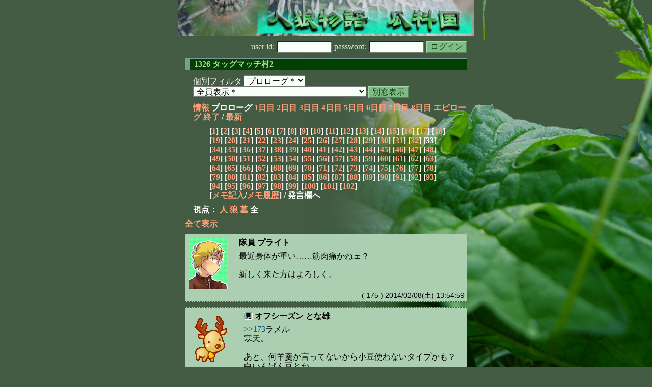

--- FILE ---
content_type: text/html; charset=Shift_JIS
request_url: http://melon-cirrus.sakura.ne.jp/sow/sow.cgi?m=a&v=1326&s=7607180038&t=0&mv=p&n=33
body_size: 60786
content:
<!doctype html public "-//W3C//DTD HTML 4.01 Transitional//EN">
<html lang="ja">
<head>
<meta http-equiv="Content-Type" content="text/html; charset=Shift_JIS">
<meta http-equiv="Content-Style-Type" content="text/css">
<meta http-equiv="Content-Script-Type" content="text/javascript">
<meta name="robots" content="noindex,nofollow">
<meta name="robots" content="noarchive">
<meta name="Author" content="あず/asbntby">
<link rel="shortcut icon" href="./favicon.ico">
<link rel="stylesheet" type="text/css" href="./melonwide.css" title="瓜科(うりか)Ｗ">
<link rel="Alternate" type="application/rss+xml" title="RSS" href="./sow.cgi?m=a&amp;v=1326&amp;s=7607180038&amp;t=0&amp;cmd=rss">
<link rev="Made" href="mailto:asbntby@yahoo.co.jp">
<link rel="Start" href="http://melon-cirrus.sakura.ne.jp/" title="人狼物語（瓜科国）">
<link rel="Next" href="./sow.cgi?m=a&amp;v=1326&amp;s=7607180038&amp;t=0&amp;t=1" title="次の日">
<script type="text/javascript" src="./filter.js"></script>
<title>プロローグ / 1326 タッグマッチ村2 - 人狼物語（瓜科国）</title>
</head>

<body onresize="eventResize();" onload="initFilter();">

<div id="outframe" class="outframe">
<div id="contentframe" class="contentframe">

<h1><a href="./sow.cgi?"><img src="./img/bmelonw.png" width="582" height="70" alt="人狼物語（瓜科国）"></a></h1>

<div class="inframe">

<form action="./sow.cgi" method="post" class="login">
<p>
<input type="hidden" name="cmd" value="login">
<input type="hidden" name="cmdfrom" value="">
<input type="hidden" name="m" value="a">
<input type="hidden" name="v" value="1326">
<input type="hidden" name="t" value="0">
<label>user id: <input type="text" size="10" name="uid" class="inputtxttype" value=""></label>
<label>password: <input type="password" size="10" name="pwd" class="inputtxttype" value=""></label>
<input type="submit" value="ログイン" class="formsubmit">
</p>
</form>
<hr class="invisible_hr">

<h2>1326 タッグマッチ村2</h2>

<form class="cidfilter">
<p>
<input type="hidden" name="m" value="a">
<input type="hidden" name="v" value="1326">
<input type="hidden" name="s" value="7607180038">
<input type="hidden" name="url" value="http://melon-cirrus.sakura.ne.jp/sow/sow.cgi">
<label for="t">個別フィルタ</label>
<select id="t" name="t">
<option value="0" selected>プロローグ＊</option>
<option value="1">1日目</option>
<option value="2">2日目</option>
<option value="3">3日目</option>
<option value="4">4日目</option>
<option value="5">5日目</option>
<option value="6">6日目</option>
<option value="7">7日目</option>
<option value="8">8日目</option>
<option value="9">エピローグ</option>
</select>
<select id="pno" name="pno">
<option value="-1" selected>全員表示＊</option>
<option value="0">優 シーナ</option>
<option value="2">隊員 プライト</option>
<option value="3">伊達男 マルセー</option>
<option value="4">書生服 ワラビ</option>
<option value="5">白衣 アポロ</option>
<option value="6">白い アワユキ</option>
<option value="7">双子 メルティ</option>
<option value="8">ちょっと旧型 ヤツハ</option>
<option value="9">ママ エルア</option>
<option value="10">ひえひえ サブレ</option>
<option value="11">生徒 ラメル</option>
<option value="13">双子の弟 フリッツ</option>
<option value="16">海の男 ガラナ</option>
<option value="20">車掌 チェルシ</option>
<option value="26">名探偵 ユベシ</option>
<option value="27">コスプレ？ サクラダ</option>
<option value="12">[見物]子持ち がるー</option>
<option value="14">[見物]薬局勤務 けろりん</option>
<option value="15">[見物]わんこ しろすけ</option>
<option value="17">[見物]オフシーズン とな雄</option>
<option value="19">[見物]きりん らがー</option>
<option value="21">[見物]みさくら にゃんこ</option>
<option value="22">[見物]うるうる うるふ</option>
<option value="23">[見物]こぎつね こん</option>
<option value="24">[見物]レミーと まるたん</option>
<option value="25">[見物]くろこだいる だんでぃ</option>
<option value="28">[見物]にちりん ソニック</option>
<option value="29">[見物]あ、それ ぽん</option>
<option value="31">[見物]かちかち山の 辛子</option>
<option value="32">[見物]ダンシング どあら</option>
<option value="33">[見物]ユベシの幼馴染 ロクム</option>
<option value="34">[見物]後衛プライト＠粉雪 フガシ</option>
<option value="35">[見物]元二号葉っぱワラビ アールグレイ再び</option>
<option value="36">[見物]ヤツハの持ち主 デボラ＠デール他色々</option>
<option value="37">[見物]てる＠チェルシ ハイヴィ</option>
<option value="38">[見物]ガトー＠マルセー ヒューゴ</option>
<option value="39">[見物]みぞれ@フリッツ オデット</option>
<option value="40">[見物]yukari＠緋＠サクラダ</option>
<option value="41">[見物]け＠ラメル（きうい） シニード</option>
<option value="42">[見物]プリンス・オブ・ ハッピーターン</option>
<option value="43">[見物]アポロの親友＠白衣の花屋 マイダ</option>
<option value="-2">≪独り言≫</option>
<option value="-3">≪囁き(秘密発言)≫</option>
<option value="-4">≪死者の呻き≫</option>
<option value="-5">≪村建て人発言≫</option>
<option value="-6">≪管理者発言≫</option>
<option value="-8">≪【】マーク≫</option>
<option value="-9">≪●マーク≫</option>
<option value="-10">≪▼マーク≫</option>
<option value="-11">≪■マーク≫</option>
</select>
<input type="button" value="別窓表示" onClick="cidfilter(this.form);" class="formsubmit">
</p>
</form>
<hr class="invisible_hr">
<p class="turnnavi">
<a href="./sow.cgi?m=a&amp;v=1326&amp;s=7607180038&amp;cmd=vinfo">情報</a>
プロローグ
<a href="./sow.cgi?m=a&amp;v=1326&amp;s=7607180038&amp;t=1&amp;mv=p&amp;n=1&amp;m=a">1日目</a>
<a href="./sow.cgi?m=a&amp;v=1326&amp;s=7607180038&amp;t=2&amp;mv=p&amp;n=1&amp;m=a">2日目</a>
<a href="./sow.cgi?m=a&amp;v=1326&amp;s=7607180038&amp;t=3&amp;mv=p&amp;n=1&amp;m=a">3日目</a>
<a href="./sow.cgi?m=a&amp;v=1326&amp;s=7607180038&amp;t=4&amp;mv=p&amp;n=1&amp;m=a">4日目</a>
<a href="./sow.cgi?m=a&amp;v=1326&amp;s=7607180038&amp;t=5&amp;mv=p&amp;n=1&amp;m=a">5日目</a>
<a href="./sow.cgi?m=a&amp;v=1326&amp;s=7607180038&amp;t=6&amp;mv=p&amp;n=1&amp;m=a">6日目</a>
<a href="./sow.cgi?m=a&amp;v=1326&amp;s=7607180038&amp;t=7&amp;mv=p&amp;n=1&amp;m=a">7日目</a>
<a href="./sow.cgi?m=a&amp;v=1326&amp;s=7607180038&amp;t=8&amp;mv=p&amp;n=1&amp;m=a">8日目</a>
<a href="./sow.cgi?m=a&amp;v=1326&amp;s=7607180038&amp;t=9&amp;mv=p&amp;n=1&amp;m=a">エピローグ</a>
<a href="./sow.cgi?m=a&amp;v=1326&amp;s=7607180038&amp;mv=p&amp;n=1&amp;m=a">終了</a>
/ <a href="./sow.cgi?m=a&amp;v=1326&amp;s=7607180038">最新</a>
</p>

<p class="pagenavi">
[<a href="./sow.cgi?m=a&amp;v=1326&amp;s=7607180038&amp;t=0&amp;mv=p&amp;n=1">1</a>]
[<a href="./sow.cgi?m=a&amp;v=1326&amp;s=7607180038&amp;t=0&amp;mv=p&amp;n=2">2</a>]
[<a href="./sow.cgi?m=a&amp;v=1326&amp;s=7607180038&amp;t=0&amp;mv=p&amp;n=3">3</a>]
[<a href="./sow.cgi?m=a&amp;v=1326&amp;s=7607180038&amp;t=0&amp;mv=p&amp;n=4">4</a>]
[<a href="./sow.cgi?m=a&amp;v=1326&amp;s=7607180038&amp;t=0&amp;mv=p&amp;n=5">5</a>]
[<a href="./sow.cgi?m=a&amp;v=1326&amp;s=7607180038&amp;t=0&amp;mv=p&amp;n=6">6</a>]
[<a href="./sow.cgi?m=a&amp;v=1326&amp;s=7607180038&amp;t=0&amp;mv=p&amp;n=7">7</a>]
[<a href="./sow.cgi?m=a&amp;v=1326&amp;s=7607180038&amp;t=0&amp;mv=p&amp;n=8">8</a>]
[<a href="./sow.cgi?m=a&amp;v=1326&amp;s=7607180038&amp;t=0&amp;mv=p&amp;n=9">9</a>]
[<a href="./sow.cgi?m=a&amp;v=1326&amp;s=7607180038&amp;t=0&amp;mv=p&amp;n=10">10</a>]
[<a href="./sow.cgi?m=a&amp;v=1326&amp;s=7607180038&amp;t=0&amp;mv=p&amp;n=11">11</a>]
[<a href="./sow.cgi?m=a&amp;v=1326&amp;s=7607180038&amp;t=0&amp;mv=p&amp;n=12">12</a>]
[<a href="./sow.cgi?m=a&amp;v=1326&amp;s=7607180038&amp;t=0&amp;mv=p&amp;n=13">13</a>]
[<a href="./sow.cgi?m=a&amp;v=1326&amp;s=7607180038&amp;t=0&amp;mv=p&amp;n=14">14</a>]
[<a href="./sow.cgi?m=a&amp;v=1326&amp;s=7607180038&amp;t=0&amp;mv=p&amp;n=15">15</a>]
[<a href="./sow.cgi?m=a&amp;v=1326&amp;s=7607180038&amp;t=0&amp;mv=p&amp;n=16">16</a>]
[<a href="./sow.cgi?m=a&amp;v=1326&amp;s=7607180038&amp;t=0&amp;mv=p&amp;n=17">17</a>]
[<a href="./sow.cgi?m=a&amp;v=1326&amp;s=7607180038&amp;t=0&amp;mv=p&amp;n=18">18</a>]
[<a href="./sow.cgi?m=a&amp;v=1326&amp;s=7607180038&amp;t=0&amp;mv=p&amp;n=19">19</a>]
[<a href="./sow.cgi?m=a&amp;v=1326&amp;s=7607180038&amp;t=0&amp;mv=p&amp;n=20">20</a>]
[<a href="./sow.cgi?m=a&amp;v=1326&amp;s=7607180038&amp;t=0&amp;mv=p&amp;n=21">21</a>]
[<a href="./sow.cgi?m=a&amp;v=1326&amp;s=7607180038&amp;t=0&amp;mv=p&amp;n=22">22</a>]
[<a href="./sow.cgi?m=a&amp;v=1326&amp;s=7607180038&amp;t=0&amp;mv=p&amp;n=23">23</a>]
[<a href="./sow.cgi?m=a&amp;v=1326&amp;s=7607180038&amp;t=0&amp;mv=p&amp;n=24">24</a>]
[<a href="./sow.cgi?m=a&amp;v=1326&amp;s=7607180038&amp;t=0&amp;mv=p&amp;n=25">25</a>]
[<a href="./sow.cgi?m=a&amp;v=1326&amp;s=7607180038&amp;t=0&amp;mv=p&amp;n=26">26</a>]
[<a href="./sow.cgi?m=a&amp;v=1326&amp;s=7607180038&amp;t=0&amp;mv=p&amp;n=27">27</a>]
[<a href="./sow.cgi?m=a&amp;v=1326&amp;s=7607180038&amp;t=0&amp;mv=p&amp;n=28">28</a>]
[<a href="./sow.cgi?m=a&amp;v=1326&amp;s=7607180038&amp;t=0&amp;mv=p&amp;n=29">29</a>]
[<a href="./sow.cgi?m=a&amp;v=1326&amp;s=7607180038&amp;t=0&amp;mv=p&amp;n=30">30</a>]
[<a href="./sow.cgi?m=a&amp;v=1326&amp;s=7607180038&amp;t=0&amp;mv=p&amp;n=31">31</a>]
[<a href="./sow.cgi?m=a&amp;v=1326&amp;s=7607180038&amp;t=0&amp;mv=p&amp;n=32">32</a>]
[33]
[<a href="./sow.cgi?m=a&amp;v=1326&amp;s=7607180038&amp;t=0&amp;mv=p&amp;n=34">34</a>]
[<a href="./sow.cgi?m=a&amp;v=1326&amp;s=7607180038&amp;t=0&amp;mv=p&amp;n=35">35</a>]
[<a href="./sow.cgi?m=a&amp;v=1326&amp;s=7607180038&amp;t=0&amp;mv=p&amp;n=36">36</a>]
[<a href="./sow.cgi?m=a&amp;v=1326&amp;s=7607180038&amp;t=0&amp;mv=p&amp;n=37">37</a>]
[<a href="./sow.cgi?m=a&amp;v=1326&amp;s=7607180038&amp;t=0&amp;mv=p&amp;n=38">38</a>]
[<a href="./sow.cgi?m=a&amp;v=1326&amp;s=7607180038&amp;t=0&amp;mv=p&amp;n=39">39</a>]
[<a href="./sow.cgi?m=a&amp;v=1326&amp;s=7607180038&amp;t=0&amp;mv=p&amp;n=40">40</a>]
[<a href="./sow.cgi?m=a&amp;v=1326&amp;s=7607180038&amp;t=0&amp;mv=p&amp;n=41">41</a>]
[<a href="./sow.cgi?m=a&amp;v=1326&amp;s=7607180038&amp;t=0&amp;mv=p&amp;n=42">42</a>]
[<a href="./sow.cgi?m=a&amp;v=1326&amp;s=7607180038&amp;t=0&amp;mv=p&amp;n=43">43</a>]
[<a href="./sow.cgi?m=a&amp;v=1326&amp;s=7607180038&amp;t=0&amp;mv=p&amp;n=44">44</a>]
[<a href="./sow.cgi?m=a&amp;v=1326&amp;s=7607180038&amp;t=0&amp;mv=p&amp;n=45">45</a>]
[<a href="./sow.cgi?m=a&amp;v=1326&amp;s=7607180038&amp;t=0&amp;mv=p&amp;n=46">46</a>]
[<a href="./sow.cgi?m=a&amp;v=1326&amp;s=7607180038&amp;t=0&amp;mv=p&amp;n=47">47</a>]
[<a href="./sow.cgi?m=a&amp;v=1326&amp;s=7607180038&amp;t=0&amp;mv=p&amp;n=48">48</a>]
[<a href="./sow.cgi?m=a&amp;v=1326&amp;s=7607180038&amp;t=0&amp;mv=p&amp;n=49">49</a>]
[<a href="./sow.cgi?m=a&amp;v=1326&amp;s=7607180038&amp;t=0&amp;mv=p&amp;n=50">50</a>]
[<a href="./sow.cgi?m=a&amp;v=1326&amp;s=7607180038&amp;t=0&amp;mv=p&amp;n=51">51</a>]
[<a href="./sow.cgi?m=a&amp;v=1326&amp;s=7607180038&amp;t=0&amp;mv=p&amp;n=52">52</a>]
[<a href="./sow.cgi?m=a&amp;v=1326&amp;s=7607180038&amp;t=0&amp;mv=p&amp;n=53">53</a>]
[<a href="./sow.cgi?m=a&amp;v=1326&amp;s=7607180038&amp;t=0&amp;mv=p&amp;n=54">54</a>]
[<a href="./sow.cgi?m=a&amp;v=1326&amp;s=7607180038&amp;t=0&amp;mv=p&amp;n=55">55</a>]
[<a href="./sow.cgi?m=a&amp;v=1326&amp;s=7607180038&amp;t=0&amp;mv=p&amp;n=56">56</a>]
[<a href="./sow.cgi?m=a&amp;v=1326&amp;s=7607180038&amp;t=0&amp;mv=p&amp;n=57">57</a>]
[<a href="./sow.cgi?m=a&amp;v=1326&amp;s=7607180038&amp;t=0&amp;mv=p&amp;n=58">58</a>]
[<a href="./sow.cgi?m=a&amp;v=1326&amp;s=7607180038&amp;t=0&amp;mv=p&amp;n=59">59</a>]
[<a href="./sow.cgi?m=a&amp;v=1326&amp;s=7607180038&amp;t=0&amp;mv=p&amp;n=60">60</a>]
[<a href="./sow.cgi?m=a&amp;v=1326&amp;s=7607180038&amp;t=0&amp;mv=p&amp;n=61">61</a>]
[<a href="./sow.cgi?m=a&amp;v=1326&amp;s=7607180038&amp;t=0&amp;mv=p&amp;n=62">62</a>]
[<a href="./sow.cgi?m=a&amp;v=1326&amp;s=7607180038&amp;t=0&amp;mv=p&amp;n=63">63</a>]
[<a href="./sow.cgi?m=a&amp;v=1326&amp;s=7607180038&amp;t=0&amp;mv=p&amp;n=64">64</a>]
[<a href="./sow.cgi?m=a&amp;v=1326&amp;s=7607180038&amp;t=0&amp;mv=p&amp;n=65">65</a>]
[<a href="./sow.cgi?m=a&amp;v=1326&amp;s=7607180038&amp;t=0&amp;mv=p&amp;n=66">66</a>]
[<a href="./sow.cgi?m=a&amp;v=1326&amp;s=7607180038&amp;t=0&amp;mv=p&amp;n=67">67</a>]
[<a href="./sow.cgi?m=a&amp;v=1326&amp;s=7607180038&amp;t=0&amp;mv=p&amp;n=68">68</a>]
[<a href="./sow.cgi?m=a&amp;v=1326&amp;s=7607180038&amp;t=0&amp;mv=p&amp;n=69">69</a>]
[<a href="./sow.cgi?m=a&amp;v=1326&amp;s=7607180038&amp;t=0&amp;mv=p&amp;n=70">70</a>]
[<a href="./sow.cgi?m=a&amp;v=1326&amp;s=7607180038&amp;t=0&amp;mv=p&amp;n=71">71</a>]
[<a href="./sow.cgi?m=a&amp;v=1326&amp;s=7607180038&amp;t=0&amp;mv=p&amp;n=72">72</a>]
[<a href="./sow.cgi?m=a&amp;v=1326&amp;s=7607180038&amp;t=0&amp;mv=p&amp;n=73">73</a>]
[<a href="./sow.cgi?m=a&amp;v=1326&amp;s=7607180038&amp;t=0&amp;mv=p&amp;n=74">74</a>]
[<a href="./sow.cgi?m=a&amp;v=1326&amp;s=7607180038&amp;t=0&amp;mv=p&amp;n=75">75</a>]
[<a href="./sow.cgi?m=a&amp;v=1326&amp;s=7607180038&amp;t=0&amp;mv=p&amp;n=76">76</a>]
[<a href="./sow.cgi?m=a&amp;v=1326&amp;s=7607180038&amp;t=0&amp;mv=p&amp;n=77">77</a>]
[<a href="./sow.cgi?m=a&amp;v=1326&amp;s=7607180038&amp;t=0&amp;mv=p&amp;n=78">78</a>]
[<a href="./sow.cgi?m=a&amp;v=1326&amp;s=7607180038&amp;t=0&amp;mv=p&amp;n=79">79</a>]
[<a href="./sow.cgi?m=a&amp;v=1326&amp;s=7607180038&amp;t=0&amp;mv=p&amp;n=80">80</a>]
[<a href="./sow.cgi?m=a&amp;v=1326&amp;s=7607180038&amp;t=0&amp;mv=p&amp;n=81">81</a>]
[<a href="./sow.cgi?m=a&amp;v=1326&amp;s=7607180038&amp;t=0&amp;mv=p&amp;n=82">82</a>]
[<a href="./sow.cgi?m=a&amp;v=1326&amp;s=7607180038&amp;t=0&amp;mv=p&amp;n=83">83</a>]
[<a href="./sow.cgi?m=a&amp;v=1326&amp;s=7607180038&amp;t=0&amp;mv=p&amp;n=84">84</a>]
[<a href="./sow.cgi?m=a&amp;v=1326&amp;s=7607180038&amp;t=0&amp;mv=p&amp;n=85">85</a>]
[<a href="./sow.cgi?m=a&amp;v=1326&amp;s=7607180038&amp;t=0&amp;mv=p&amp;n=86">86</a>]
[<a href="./sow.cgi?m=a&amp;v=1326&amp;s=7607180038&amp;t=0&amp;mv=p&amp;n=87">87</a>]
[<a href="./sow.cgi?m=a&amp;v=1326&amp;s=7607180038&amp;t=0&amp;mv=p&amp;n=88">88</a>]
[<a href="./sow.cgi?m=a&amp;v=1326&amp;s=7607180038&amp;t=0&amp;mv=p&amp;n=89">89</a>]
[<a href="./sow.cgi?m=a&amp;v=1326&amp;s=7607180038&amp;t=0&amp;mv=p&amp;n=90">90</a>]
[<a href="./sow.cgi?m=a&amp;v=1326&amp;s=7607180038&amp;t=0&amp;mv=p&amp;n=91">91</a>]
[<a href="./sow.cgi?m=a&amp;v=1326&amp;s=7607180038&amp;t=0&amp;mv=p&amp;n=92">92</a>]
[<a href="./sow.cgi?m=a&amp;v=1326&amp;s=7607180038&amp;t=0&amp;mv=p&amp;n=93">93</a>]
[<a href="./sow.cgi?m=a&amp;v=1326&amp;s=7607180038&amp;t=0&amp;mv=p&amp;n=94">94</a>]
[<a href="./sow.cgi?m=a&amp;v=1326&amp;s=7607180038&amp;t=0&amp;mv=p&amp;n=95">95</a>]
[<a href="./sow.cgi?m=a&amp;v=1326&amp;s=7607180038&amp;t=0&amp;mv=p&amp;n=96">96</a>]
[<a href="./sow.cgi?m=a&amp;v=1326&amp;s=7607180038&amp;t=0&amp;mv=p&amp;n=97">97</a>]
[<a href="./sow.cgi?m=a&amp;v=1326&amp;s=7607180038&amp;t=0&amp;mv=p&amp;n=98">98</a>]
[<a href="./sow.cgi?m=a&amp;v=1326&amp;s=7607180038&amp;t=0&amp;mv=p&amp;n=99">99</a>]
[<a href="./sow.cgi?m=a&amp;v=1326&amp;s=7607180038&amp;t=0&amp;mv=p&amp;n=100">100</a>]
[<a href="./sow.cgi?m=a&amp;v=1326&amp;s=7607180038&amp;t=0&amp;mv=p&amp;n=101">101</a>]
[<a href="./sow.cgi?m=a&amp;v=1326&amp;s=7607180038&amp;t=0&amp;mv=p&amp;n=102">102</a>]
<br>[<a href="./sow.cgi?m=a&amp;v=1326&amp;s=7607180038&amp;t=0&amp;cmd=memo">メモ記入</a>/<a href="./sow.cgi?m=a&amp;v=1326&amp;s=7607180038&amp;t=0&amp;cmd=hist">メモ履歴</a>] / 発言欄へ
</p>

<p class="turnnavi">
視点：
<a href="sow.cgi?m=a&amp;v=1326&amp;s=7607180038&amp;t=0&amp;t=0&amp;m=h">人</a>
<a href="sow.cgi?m=a&amp;v=1326&amp;s=7607180038&amp;t=0&amp;t=0&amp;m=w">狼</a>
<a href="sow.cgi?m=a&amp;v=1326&amp;s=7607180038&amp;t=0&amp;t=0&amp;m=g">墓</a>
全
</p>

<p class="row_all">
<a href="./sow.cgi?m=a&amp;v=1326&amp;s=7607180038&amp;t=0&amp;ra=on">全て表示</a>
</p>

<hr class="invisible_hr">

<div id="mespno0_2"><div id="mestype0_0">
<div class="mes_nom">
<div style="float: left; width: 83px;">
<div class="mes_chrimg"><img src="./img/okashi/008.jpg" width="75" >

</div>
</div>
<div style="float: right; width: 447px;">
<h3 class="mesname"> <a name="SS00175">隊員 プライト</a></h3>
<p class="mes_text">最近身体が重い……筋肉痛かねェ？<br><br>新しく来た方はよろしく。</p>
</div>
<div class="clearboth">
<div class="mes_date"> ( 175 ) 2014/02/08(土) 13:54:59 </div>
<hr class="invisible_hr">
</div>
</div>
</div></div>

<div id="mespno1_17"><div id="mestype1_0">
<div class="mes_nom">
<div style="float: left; width: 93px;">
<div class="mes_chrimg"><img src="./img/animal/029.png" width="85" >

</div>
</div>
<div style="float: right; width: 437px;">
<h3 class="mesname"><img src="./img/ken.png" style="margin:0px;padding:0px;vertical-align:-2">  <a name="SS00176">オフシーズン とな雄</a></h3>
<p class="mes_text"><a href="./sow.cgi?m=a&amp;v=1326&amp;s=7607180038&amp;turn=0&amp;logid=SS00173" class="res_anchor" target="_blank" title="生徒 ラメル：
ごはん！

と思ったけど&gt;&gt;171…ねぇ、砂糖と小豆抜いたら羊羹に何が残るの、かな。">&gt;&gt;173</a>ラメル<br>寒天。<br><br>あと、何羊羹か言ってないから小豆使わないタイプかも？<br>白いんげん豆とか。</p>
</div>
<div class="clearboth">
<div class="mes_date"> ( 176 ) 2014/02/08(土) 13:55:24 </div>
<hr class="invisible_hr">
</div>
</div>
</div></div>

<div id="mespno2_2"><div id="mestype2_0">
<div class="mes_nom">
<div style="float: left; width: 83px;">
<div class="mes_chrimg"><img src="./img/okashi/008.jpg" width="75" >

</div>
</div>
<div style="float: right; width: 447px;">
<h3 class="mesname"> <a name="SS00177">隊員 プライト</a></h3>
<p class="mes_text"><a href="./sow.cgi?m=a&amp;v=1326&amp;s=7607180038&amp;turn=0&amp;logid=SS00173" class="res_anchor" target="_blank" title="生徒 ラメル：
ごはん！

と思ったけど&gt;&gt;171…ねぇ、砂糖と小豆抜いたら羊羹に何が残るの、かな。">&gt;&gt;173</a><br>羊羹よりめだか（生）に突っ込もうぜ。<br><br>[<a href="./sow.cgi?m=a&amp;v=1326&amp;s=7607180038&amp;turn=0&amp;logid=SS00171" class="res_anchor" target="_blank" title="双子 メルティ：
そろそろお昼だね。色々作ってみたよ。

1.こしょうにぎり
2.カレー(隠し味:バナナ一房)
3.揚げすぎてこげた天ぷら(パン粉つけてごまかしてみる)
4.うどん(茹で時間30分ん)
5.砂糖抜き、小豆抜き羊羹
6.メダカ(生)">&gt;&gt;171</a>から<strong>4</strong><span style='font-size:60%'>(6)</span>をひょいっと摘み食い]</p>
</div>
<div class="clearboth">
<div class="mes_date"> ( 177 ) 2014/02/08(土) 13:56:41 </div>
<hr class="invisible_hr">
</div>
</div>
</div></div>

<div id="mespno3_2"><div id="mestype3_1">
<div class="mes_think">
<div style="float: left; width: 83px;">
<div class="mes_chrimg"><img src="./img/okashi/008.jpg" width="75" >

</div>
</div>
<div style="float: right; width: 447px;">
<h3 class="mesname"> <span class="mestype">【独】</span> <a name="TS00307">隊員 プライト</a></h3>
<p class="mes_text">＠もち<br><br>こんなうどん認めない。</p>
</div>
<div class="clearboth">
<div class="mes_date"> ( -307 ) 2014/02/08(土) 13:57:15 </div>
<hr class="invisible_hr">
</div>
</div>
</div></div>

<div id="mespno4_2"><div id="mestype4_1">
<div class="mes_think">
<div style="float: left; width: 83px;">
<div class="mes_chrimg"><img src="./img/okashi/008.jpg" width="75" >

</div>
</div>
<div style="float: right; width: 447px;">
<h3 class="mesname"> <span class="mestype">【独】</span> <a name="TS00308">隊員 プライト</a></h3>
<p class="mes_text">＠ばり<br><br>寝落ちたからばりが通ります。<br><br>うどん脳思い出して辛い。</p>
</div>
<div class="clearboth">
<div class="mes_date"> ( -308 ) 2014/02/08(土) 13:58:19 </div>
<hr class="invisible_hr">
</div>
</div>
</div></div>

<div id="mespno5_2"><div id="mestype5_6">
<div class="mes_del">
<div style="float: left; width: 83px;">
<div class="mes_chrimg"><img src="./img/okashi/008.jpg" width="75" >

</div>
</div>
<div style="float: right; width: 447px;">
<h3 class="mesname"> <span class="mestype">【削除】</span> <a name="DS00179">隊員 プライト</a></h3>
<p class="mes_text">うわっ……俺のうどん、どろどろ……？**</p>
</div>
<div class="clearboth">
<div class="mes_date"> 2014/02/08(土) 13:58:31 </div>
<hr class="invisible_hr">
</div>
</div>
</div></div>

<div id="mespno6_2"><div id="mestype6_1">
<div class="mes_think">
<div style="float: left; width: 83px;">
<div class="mes_chrimg"><img src="./img/okashi/008.jpg" width="75" >

</div>
</div>
<div style="float: right; width: 447px;">
<h3 class="mesname"> <span class="mestype">【独】</span> <a name="TS00309">隊員 プライト</a></h3>
<p class="mes_text">＠もち<br><br>おー、おはよー。<br>うどん脳は香川が作り上げた狂気だから仕方ないね。</p>
</div>
<div class="clearboth">
<div class="mes_date"> ( -309 ) 2014/02/08(土) 13:59:18 </div>
<hr class="invisible_hr">
</div>
</div>
</div></div>

<div id="mespno7_2"><div id="mestype7_1">
<div class="mes_think">
<div style="float: left; width: 83px;">
<div class="mes_chrimg"><img src="./img/okashi/008.jpg" width="75" >

</div>
</div>
<div style="float: right; width: 447px;">
<h3 class="mesname"> <span class="mestype">【独】</span> <a name="TS00310">隊員 プライト</a></h3>
<p class="mes_text">＠ばり<br><br>削除発言ワロタ</p>
</div>
<div class="clearboth">
<div class="mes_date"> ( -310 ) 2014/02/08(土) 13:59:34 </div>
<hr class="invisible_hr">
</div>
</div>
</div></div>

<div id="mespno8_2"><div id="mestype8_1">
<div class="mes_think">
<div style="float: left; width: 83px;">
<div class="mes_chrimg"><img src="./img/okashi/008.jpg" width="75" >

</div>
</div>
<div style="float: right; width: 447px;">
<h3 class="mesname"> <span class="mestype">【独】</span> <a name="TS00311">隊員 プライト</a></h3>
<p class="mes_text">＠ばり<br><br>おはよーはよー。ガチで朝まで寝てた。<br>風邪引いた予感。<br><br>デザインもやばいけど名前もやばい。うどん県怖いよ……</p>
</div>
<div class="clearboth">
<div class="mes_date"> ( -311 ) 2014/02/08(土) 14:00:32 </div>
<hr class="invisible_hr">
</div>
</div>
</div></div>

<div id="mespno9_2"><div id="mestype9_4">
<div class="action_nom">
<div class="action_txt">
<p>隊員 プライト<a name="SA00083">は</a>、うわっ……俺のうどん、どろどろ……？<br></p>
</div>
<div class="mes_date"> ( A83 ) 2014/02/08(土) 14:01:00</div>
<hr class="invisible_hr">
</div>
</div></div>

<div id="mespno10_2"><div id="mestype10_1">
<div class="mes_think">
<div style="float: left; width: 83px;">
<div class="mes_chrimg"><img src="./img/okashi/008.jpg" width="75" >

</div>
</div>
<div style="float: right; width: 447px;">
<h3 class="mesname"> <span class="mestype">【独】</span> <a name="TS00312">隊員 プライト</a></h3>
<p class="mes_text">＠ばり<br><br>役職希望無効だしさー<br>もちもちさんいるし赤引くんじゃね？って思ってたんだけど、<br>最近のもちもちさん見てると霊飛んできそうだなとか。</p>
</div>
<div class="clearboth">
<div class="mes_date"> ( -312 ) 2014/02/08(土) 14:01:44 </div>
<hr class="invisible_hr">
</div>
</div>
</div></div>

<div id="mespno11_2"><div id="mestype11_1">
<div class="mes_think">
<div style="float: left; width: 83px;">
<div class="mes_chrimg"><img src="./img/okashi/008.jpg" width="75" >

</div>
</div>
<div style="float: right; width: 447px;">
<h3 class="mesname"> <span class="mestype">【独】</span> <a name="TS00313">隊員 プライト</a></h3>
<p class="mes_text">＠もち<br><br>これで元ネタ分かるのかと不安だったけどいけそうかな？<br><br>風邪大丈夫？　無理せず寝て直そうず。<br>うどん県はうどんに支配されてるお……。</p>
</div>
<div class="clearboth">
<div class="mes_date"> ( -313 ) 2014/02/08(土) 14:02:52 </div>
<hr class="invisible_hr">
</div>
</div>
</div></div>

<div id="mespno12_2"><div id="mestype12_1">
<div class="mes_think">
<div style="float: left; width: 83px;">
<div class="mes_chrimg"><img src="./img/okashi/008.jpg" width="75" >

</div>
</div>
<div style="float: right; width: 447px;">
<h3 class="mesname"> <span class="mestype">【独】</span> <a name="TS00314">隊員 プライト</a></h3>
<p class="mes_text">＠もち<br><br>霊ばっかだもんなー。魂が白い。<br><br>そういえばさやかさんに「からばりさんいるんだし白人外飛んでくるんじゃないですか？（ゲス顔）」って言われた。</p>
</div>
<div class="clearboth">
<div class="mes_date"> ( -314 ) 2014/02/08(土) 14:03:54 </div>
<hr class="invisible_hr">
</div>
</div>
</div></div>

<div id="mespno13_11"><div id="mestype13_0">
<div class="mes_nom">
<div style="float: left; width: 83px;">
<div class="mes_chrimg"><img src="./img/okashi/019.jpg" width="75" >

</div>
</div>
<div style="float: right; width: 447px;">
<h3 class="mesname"> <a name="SS00178">生徒 ラメル</a></h3>
<p class="mes_text"><a href="#SS00176" class="res_anchor" title="オフシーズン とな雄：
&gt;&gt;173ラメル
寒天。

あと、何羊羹か言ってないから小豆使わないタイプかも？
白いんげん豆とか。">&gt;&gt;176</a> とな雄<br>そっかあとは寒天か…！<br>白インゲン豆は美味しそう。<br>でも砂糖はほしーな…</p>
</div>
<div class="clearboth">
<div class="mes_date"> ( 178 ) 2014/02/08(土) 14:04:01 </div>
<hr class="invisible_hr">
</div>
</div>
</div></div>

<div id="mespno14_2"><div id="mestype14_1">
<div class="mes_think">
<div style="float: left; width: 83px;">
<div class="mes_chrimg"><img src="./img/okashi/008.jpg" width="75" >

</div>
</div>
<div style="float: right; width: 447px;">
<h3 class="mesname"> <span class="mestype">【独】</span> <a name="TS00315">隊員 プライト</a></h3>
<p class="mes_text">＠ばり<br><br>広告のやつなｗ　だいじょぶじゃないかナー<br><br>薬飲んだから多分大丈夫ー<br>うどん県は糖尿病多いって聞くけどうどんのせいなんかな。</p>
</div>
<div class="clearboth">
<div class="mes_date"> ( -315 ) 2014/02/08(土) 14:04:33 </div>
<hr class="invisible_hr">
</div>
</div>
</div></div>

<div id="mespno15_2"><div id="mestype15_1">
<div class="mes_think">
<div style="float: left; width: 83px;">
<div class="mes_chrimg"><img src="./img/okashi/008.jpg" width="75" >

</div>
</div>
<div style="float: right; width: 447px;">
<h3 class="mesname"> <span class="mestype">【独】</span> <a name="TS00316">隊員 プライト</a></h3>
<p class="mes_text">＠ばり<br><br>＞魂が白い。<br>ああ、うん（生暖かい笑顔）<br><br>さやかさんｗｗｗｗｗｗｗｗ<br>からばりさんここ三ヶ月全部素村だから大丈夫だよ。<br>安心するといいよ！！！！</p>
</div>
<div class="clearboth">
<div class="mes_date"> ( -316 ) 2014/02/08(土) 14:05:54 </div>
<hr class="invisible_hr">
</div>
</div>
</div></div>

<div id="mespno16_11"><div id="mestype16_1">
<div class="mes_think">
<div style="float: left; width: 83px;">
<div class="mes_chrimg"><img src="./img/okashi/019.jpg" width="75" >

</div>
</div>
<div style="float: right; width: 447px;">
<h3 class="mesname"> <span class="mestype">【独】</span> <a name="TS00317">生徒 ラメル</a></h3>
<p class="mes_text">よーかんたべたい。<br>水羊羹たべたい。<br>どら焼き食べたい。<br>いちご大福食べたい。<br><br>@も</p>
</div>
<div class="clearboth">
<div class="mes_date"> ( -317 ) 2014/02/08(土) 14:06:19 </div>
<hr class="invisible_hr">
</div>
</div>
</div></div>

<div id="mespno17_2"><div id="mestype17_1">
<div class="mes_think">
<div style="float: left; width: 83px;">
<div class="mes_chrimg"><img src="./img/okashi/008.jpg" width="75" >

</div>
</div>
<div style="float: right; width: 447px;">
<h3 class="mesname"> <span class="mestype">【独】</span> <a name="TS00318">隊員 プライト</a></h3>
<p class="mes_text">＠もち<br><br>そかそか。自愛してなー。<br>うどんは天ぷらやおにぎりとセットにする人も多いから、デンプン取りすぎなのやもしれない。<br><br>なんだよ魂白いよ！　最近はずっと村で勝ってるよ！<br><br>&gt;安心するといいよ！<br>（フラグ乙）</p>
</div>
<div class="clearboth">
<div class="mes_date"> ( -318 ) 2014/02/08(土) 14:08:17 </div>
<hr class="invisible_hr">
</div>
</div>
</div></div>

<div id="mespno18_2"><div id="mestype18_1">
<div class="mes_think">
<div style="float: left; width: 83px;">
<div class="mes_chrimg"><img src="./img/okashi/008.jpg" width="75" >

</div>
</div>
<div style="float: right; width: 447px;">
<h3 class="mesname"> <span class="mestype">【独】</span> <a name="TS00319">隊員 プライト</a></h3>
<p class="mes_text">＠ばり<br><br>なるほどな。<br>そばにすればいいのに……（うどん県民に対する挑発）<br><br>村勝ちいいな！　くそう！　村負けばっかだわ！<br>よく考えたら素村3連負けだわ！　勝利下さい。<br><br>ふふふふふふフラグちゃうわい……</p>
</div>
<div class="clearboth">
<div class="mes_date"> ( -319 ) 2014/02/08(土) 14:10:05 </div>
<hr class="invisible_hr">
</div>
</div>
</div></div>

<div id="mespno19_2"><div id="mestype19_1">
<div class="mes_think">
<div style="float: left; width: 83px;">
<div class="mes_chrimg"><img src="./img/okashi/008.jpg" width="75" >

</div>
</div>
<div style="float: right; width: 447px;">
<h3 class="mesname"> <span class="mestype">【独】</span> <a name="TS00320"><a name="newsay">隊員 プライト</a></a></h3>
<p class="mes_text">＠もち<br><br>周囲に聞こえたらどうするんだ……！　殺されるぞ！<br>[慌てた様子で口を抑えた]<br><br>だ　が　断　る<br>いやまぁ、始まったら全力で勝ちに行きますけども！</p>
</div>
<div class="clearboth">
<div class="mes_date"> ( -320 ) 2014/02/08(土) 14:22:54 </div>
<hr class="invisible_hr">
</div>
</div>
</div></div>

<p class="pagenavi">
[<a href="./sow.cgi?m=a&amp;v=1326&amp;s=7607180038&amp;t=0&amp;mv=p&amp;n=1">1</a>]
[<a href="./sow.cgi?m=a&amp;v=1326&amp;s=7607180038&amp;t=0&amp;mv=p&amp;n=2">2</a>]
[<a href="./sow.cgi?m=a&amp;v=1326&amp;s=7607180038&amp;t=0&amp;mv=p&amp;n=3">3</a>]
[<a href="./sow.cgi?m=a&amp;v=1326&amp;s=7607180038&amp;t=0&amp;mv=p&amp;n=4">4</a>]
[<a href="./sow.cgi?m=a&amp;v=1326&amp;s=7607180038&amp;t=0&amp;mv=p&amp;n=5">5</a>]
[<a href="./sow.cgi?m=a&amp;v=1326&amp;s=7607180038&amp;t=0&amp;mv=p&amp;n=6">6</a>]
[<a href="./sow.cgi?m=a&amp;v=1326&amp;s=7607180038&amp;t=0&amp;mv=p&amp;n=7">7</a>]
[<a href="./sow.cgi?m=a&amp;v=1326&amp;s=7607180038&amp;t=0&amp;mv=p&amp;n=8">8</a>]
[<a href="./sow.cgi?m=a&amp;v=1326&amp;s=7607180038&amp;t=0&amp;mv=p&amp;n=9">9</a>]
[<a href="./sow.cgi?m=a&amp;v=1326&amp;s=7607180038&amp;t=0&amp;mv=p&amp;n=10">10</a>]
[<a href="./sow.cgi?m=a&amp;v=1326&amp;s=7607180038&amp;t=0&amp;mv=p&amp;n=11">11</a>]
[<a href="./sow.cgi?m=a&amp;v=1326&amp;s=7607180038&amp;t=0&amp;mv=p&amp;n=12">12</a>]
[<a href="./sow.cgi?m=a&amp;v=1326&amp;s=7607180038&amp;t=0&amp;mv=p&amp;n=13">13</a>]
[<a href="./sow.cgi?m=a&amp;v=1326&amp;s=7607180038&amp;t=0&amp;mv=p&amp;n=14">14</a>]
[<a href="./sow.cgi?m=a&amp;v=1326&amp;s=7607180038&amp;t=0&amp;mv=p&amp;n=15">15</a>]
[<a href="./sow.cgi?m=a&amp;v=1326&amp;s=7607180038&amp;t=0&amp;mv=p&amp;n=16">16</a>]
[<a href="./sow.cgi?m=a&amp;v=1326&amp;s=7607180038&amp;t=0&amp;mv=p&amp;n=17">17</a>]
[<a href="./sow.cgi?m=a&amp;v=1326&amp;s=7607180038&amp;t=0&amp;mv=p&amp;n=18">18</a>]
[<a href="./sow.cgi?m=a&amp;v=1326&amp;s=7607180038&amp;t=0&amp;mv=p&amp;n=19">19</a>]
[<a href="./sow.cgi?m=a&amp;v=1326&amp;s=7607180038&amp;t=0&amp;mv=p&amp;n=20">20</a>]
[<a href="./sow.cgi?m=a&amp;v=1326&amp;s=7607180038&amp;t=0&amp;mv=p&amp;n=21">21</a>]
[<a href="./sow.cgi?m=a&amp;v=1326&amp;s=7607180038&amp;t=0&amp;mv=p&amp;n=22">22</a>]
[<a href="./sow.cgi?m=a&amp;v=1326&amp;s=7607180038&amp;t=0&amp;mv=p&amp;n=23">23</a>]
[<a href="./sow.cgi?m=a&amp;v=1326&amp;s=7607180038&amp;t=0&amp;mv=p&amp;n=24">24</a>]
[<a href="./sow.cgi?m=a&amp;v=1326&amp;s=7607180038&amp;t=0&amp;mv=p&amp;n=25">25</a>]
[<a href="./sow.cgi?m=a&amp;v=1326&amp;s=7607180038&amp;t=0&amp;mv=p&amp;n=26">26</a>]
[<a href="./sow.cgi?m=a&amp;v=1326&amp;s=7607180038&amp;t=0&amp;mv=p&amp;n=27">27</a>]
[<a href="./sow.cgi?m=a&amp;v=1326&amp;s=7607180038&amp;t=0&amp;mv=p&amp;n=28">28</a>]
[<a href="./sow.cgi?m=a&amp;v=1326&amp;s=7607180038&amp;t=0&amp;mv=p&amp;n=29">29</a>]
[<a href="./sow.cgi?m=a&amp;v=1326&amp;s=7607180038&amp;t=0&amp;mv=p&amp;n=30">30</a>]
[<a href="./sow.cgi?m=a&amp;v=1326&amp;s=7607180038&amp;t=0&amp;mv=p&amp;n=31">31</a>]
[<a href="./sow.cgi?m=a&amp;v=1326&amp;s=7607180038&amp;t=0&amp;mv=p&amp;n=32">32</a>]
[33]
[<a href="./sow.cgi?m=a&amp;v=1326&amp;s=7607180038&amp;t=0&amp;mv=p&amp;n=34">34</a>]
[<a href="./sow.cgi?m=a&amp;v=1326&amp;s=7607180038&amp;t=0&amp;mv=p&amp;n=35">35</a>]
[<a href="./sow.cgi?m=a&amp;v=1326&amp;s=7607180038&amp;t=0&amp;mv=p&amp;n=36">36</a>]
[<a href="./sow.cgi?m=a&amp;v=1326&amp;s=7607180038&amp;t=0&amp;mv=p&amp;n=37">37</a>]
[<a href="./sow.cgi?m=a&amp;v=1326&amp;s=7607180038&amp;t=0&amp;mv=p&amp;n=38">38</a>]
[<a href="./sow.cgi?m=a&amp;v=1326&amp;s=7607180038&amp;t=0&amp;mv=p&amp;n=39">39</a>]
[<a href="./sow.cgi?m=a&amp;v=1326&amp;s=7607180038&amp;t=0&amp;mv=p&amp;n=40">40</a>]
[<a href="./sow.cgi?m=a&amp;v=1326&amp;s=7607180038&amp;t=0&amp;mv=p&amp;n=41">41</a>]
[<a href="./sow.cgi?m=a&amp;v=1326&amp;s=7607180038&amp;t=0&amp;mv=p&amp;n=42">42</a>]
[<a href="./sow.cgi?m=a&amp;v=1326&amp;s=7607180038&amp;t=0&amp;mv=p&amp;n=43">43</a>]
[<a href="./sow.cgi?m=a&amp;v=1326&amp;s=7607180038&amp;t=0&amp;mv=p&amp;n=44">44</a>]
[<a href="./sow.cgi?m=a&amp;v=1326&amp;s=7607180038&amp;t=0&amp;mv=p&amp;n=45">45</a>]
[<a href="./sow.cgi?m=a&amp;v=1326&amp;s=7607180038&amp;t=0&amp;mv=p&amp;n=46">46</a>]
[<a href="./sow.cgi?m=a&amp;v=1326&amp;s=7607180038&amp;t=0&amp;mv=p&amp;n=47">47</a>]
[<a href="./sow.cgi?m=a&amp;v=1326&amp;s=7607180038&amp;t=0&amp;mv=p&amp;n=48">48</a>]
[<a href="./sow.cgi?m=a&amp;v=1326&amp;s=7607180038&amp;t=0&amp;mv=p&amp;n=49">49</a>]
[<a href="./sow.cgi?m=a&amp;v=1326&amp;s=7607180038&amp;t=0&amp;mv=p&amp;n=50">50</a>]
[<a href="./sow.cgi?m=a&amp;v=1326&amp;s=7607180038&amp;t=0&amp;mv=p&amp;n=51">51</a>]
[<a href="./sow.cgi?m=a&amp;v=1326&amp;s=7607180038&amp;t=0&amp;mv=p&amp;n=52">52</a>]
[<a href="./sow.cgi?m=a&amp;v=1326&amp;s=7607180038&amp;t=0&amp;mv=p&amp;n=53">53</a>]
[<a href="./sow.cgi?m=a&amp;v=1326&amp;s=7607180038&amp;t=0&amp;mv=p&amp;n=54">54</a>]
[<a href="./sow.cgi?m=a&amp;v=1326&amp;s=7607180038&amp;t=0&amp;mv=p&amp;n=55">55</a>]
[<a href="./sow.cgi?m=a&amp;v=1326&amp;s=7607180038&amp;t=0&amp;mv=p&amp;n=56">56</a>]
[<a href="./sow.cgi?m=a&amp;v=1326&amp;s=7607180038&amp;t=0&amp;mv=p&amp;n=57">57</a>]
[<a href="./sow.cgi?m=a&amp;v=1326&amp;s=7607180038&amp;t=0&amp;mv=p&amp;n=58">58</a>]
[<a href="./sow.cgi?m=a&amp;v=1326&amp;s=7607180038&amp;t=0&amp;mv=p&amp;n=59">59</a>]
[<a href="./sow.cgi?m=a&amp;v=1326&amp;s=7607180038&amp;t=0&amp;mv=p&amp;n=60">60</a>]
[<a href="./sow.cgi?m=a&amp;v=1326&amp;s=7607180038&amp;t=0&amp;mv=p&amp;n=61">61</a>]
[<a href="./sow.cgi?m=a&amp;v=1326&amp;s=7607180038&amp;t=0&amp;mv=p&amp;n=62">62</a>]
[<a href="./sow.cgi?m=a&amp;v=1326&amp;s=7607180038&amp;t=0&amp;mv=p&amp;n=63">63</a>]
[<a href="./sow.cgi?m=a&amp;v=1326&amp;s=7607180038&amp;t=0&amp;mv=p&amp;n=64">64</a>]
[<a href="./sow.cgi?m=a&amp;v=1326&amp;s=7607180038&amp;t=0&amp;mv=p&amp;n=65">65</a>]
[<a href="./sow.cgi?m=a&amp;v=1326&amp;s=7607180038&amp;t=0&amp;mv=p&amp;n=66">66</a>]
[<a href="./sow.cgi?m=a&amp;v=1326&amp;s=7607180038&amp;t=0&amp;mv=p&amp;n=67">67</a>]
[<a href="./sow.cgi?m=a&amp;v=1326&amp;s=7607180038&amp;t=0&amp;mv=p&amp;n=68">68</a>]
[<a href="./sow.cgi?m=a&amp;v=1326&amp;s=7607180038&amp;t=0&amp;mv=p&amp;n=69">69</a>]
[<a href="./sow.cgi?m=a&amp;v=1326&amp;s=7607180038&amp;t=0&amp;mv=p&amp;n=70">70</a>]
[<a href="./sow.cgi?m=a&amp;v=1326&amp;s=7607180038&amp;t=0&amp;mv=p&amp;n=71">71</a>]
[<a href="./sow.cgi?m=a&amp;v=1326&amp;s=7607180038&amp;t=0&amp;mv=p&amp;n=72">72</a>]
[<a href="./sow.cgi?m=a&amp;v=1326&amp;s=7607180038&amp;t=0&amp;mv=p&amp;n=73">73</a>]
[<a href="./sow.cgi?m=a&amp;v=1326&amp;s=7607180038&amp;t=0&amp;mv=p&amp;n=74">74</a>]
[<a href="./sow.cgi?m=a&amp;v=1326&amp;s=7607180038&amp;t=0&amp;mv=p&amp;n=75">75</a>]
[<a href="./sow.cgi?m=a&amp;v=1326&amp;s=7607180038&amp;t=0&amp;mv=p&amp;n=76">76</a>]
[<a href="./sow.cgi?m=a&amp;v=1326&amp;s=7607180038&amp;t=0&amp;mv=p&amp;n=77">77</a>]
[<a href="./sow.cgi?m=a&amp;v=1326&amp;s=7607180038&amp;t=0&amp;mv=p&amp;n=78">78</a>]
[<a href="./sow.cgi?m=a&amp;v=1326&amp;s=7607180038&amp;t=0&amp;mv=p&amp;n=79">79</a>]
[<a href="./sow.cgi?m=a&amp;v=1326&amp;s=7607180038&amp;t=0&amp;mv=p&amp;n=80">80</a>]
[<a href="./sow.cgi?m=a&amp;v=1326&amp;s=7607180038&amp;t=0&amp;mv=p&amp;n=81">81</a>]
[<a href="./sow.cgi?m=a&amp;v=1326&amp;s=7607180038&amp;t=0&amp;mv=p&amp;n=82">82</a>]
[<a href="./sow.cgi?m=a&amp;v=1326&amp;s=7607180038&amp;t=0&amp;mv=p&amp;n=83">83</a>]
[<a href="./sow.cgi?m=a&amp;v=1326&amp;s=7607180038&amp;t=0&amp;mv=p&amp;n=84">84</a>]
[<a href="./sow.cgi?m=a&amp;v=1326&amp;s=7607180038&amp;t=0&amp;mv=p&amp;n=85">85</a>]
[<a href="./sow.cgi?m=a&amp;v=1326&amp;s=7607180038&amp;t=0&amp;mv=p&amp;n=86">86</a>]
[<a href="./sow.cgi?m=a&amp;v=1326&amp;s=7607180038&amp;t=0&amp;mv=p&amp;n=87">87</a>]
[<a href="./sow.cgi?m=a&amp;v=1326&amp;s=7607180038&amp;t=0&amp;mv=p&amp;n=88">88</a>]
[<a href="./sow.cgi?m=a&amp;v=1326&amp;s=7607180038&amp;t=0&amp;mv=p&amp;n=89">89</a>]
[<a href="./sow.cgi?m=a&amp;v=1326&amp;s=7607180038&amp;t=0&amp;mv=p&amp;n=90">90</a>]
[<a href="./sow.cgi?m=a&amp;v=1326&amp;s=7607180038&amp;t=0&amp;mv=p&amp;n=91">91</a>]
[<a href="./sow.cgi?m=a&amp;v=1326&amp;s=7607180038&amp;t=0&amp;mv=p&amp;n=92">92</a>]
[<a href="./sow.cgi?m=a&amp;v=1326&amp;s=7607180038&amp;t=0&amp;mv=p&amp;n=93">93</a>]
[<a href="./sow.cgi?m=a&amp;v=1326&amp;s=7607180038&amp;t=0&amp;mv=p&amp;n=94">94</a>]
[<a href="./sow.cgi?m=a&amp;v=1326&amp;s=7607180038&amp;t=0&amp;mv=p&amp;n=95">95</a>]
[<a href="./sow.cgi?m=a&amp;v=1326&amp;s=7607180038&amp;t=0&amp;mv=p&amp;n=96">96</a>]
[<a href="./sow.cgi?m=a&amp;v=1326&amp;s=7607180038&amp;t=0&amp;mv=p&amp;n=97">97</a>]
[<a href="./sow.cgi?m=a&amp;v=1326&amp;s=7607180038&amp;t=0&amp;mv=p&amp;n=98">98</a>]
[<a href="./sow.cgi?m=a&amp;v=1326&amp;s=7607180038&amp;t=0&amp;mv=p&amp;n=99">99</a>]
[<a href="./sow.cgi?m=a&amp;v=1326&amp;s=7607180038&amp;t=0&amp;mv=p&amp;n=100">100</a>]
[<a href="./sow.cgi?m=a&amp;v=1326&amp;s=7607180038&amp;t=0&amp;mv=p&amp;n=101">101</a>]
[<a href="./sow.cgi?m=a&amp;v=1326&amp;s=7607180038&amp;t=0&amp;mv=p&amp;n=102">102</a>]
<br>[<a href="./sow.cgi?m=a&amp;v=1326&amp;s=7607180038&amp;t=0&amp;cmd=memo">メモ記入</a>/<a href="./sow.cgi?m=a&amp;v=1326&amp;s=7607180038&amp;t=0&amp;cmd=hist">メモ履歴</a>] / 発言欄へ
</p>

<form class="cidfilter">
<p>
<input type="hidden" name="m" value="a">
<input type="hidden" name="v" value="1326">
<input type="hidden" name="s" value="7607180038">
<input type="hidden" name="url" value="http://melon-cirrus.sakura.ne.jp/sow/sow.cgi">
<label for="t">個別フィルタ</label>
<select id="t" name="t">
<option value="0" selected>プロローグ＊</option>
<option value="1">1日目</option>
<option value="2">2日目</option>
<option value="3">3日目</option>
<option value="4">4日目</option>
<option value="5">5日目</option>
<option value="6">6日目</option>
<option value="7">7日目</option>
<option value="8">8日目</option>
<option value="9">エピローグ</option>
</select>
<select id="pno" name="pno">
<option value="-1" selected>全員表示＊</option>
<option value="0">優 シーナ</option>
<option value="2">隊員 プライト</option>
<option value="3">伊達男 マルセー</option>
<option value="4">書生服 ワラビ</option>
<option value="5">白衣 アポロ</option>
<option value="6">白い アワユキ</option>
<option value="7">双子 メルティ</option>
<option value="8">ちょっと旧型 ヤツハ</option>
<option value="9">ママ エルア</option>
<option value="10">ひえひえ サブレ</option>
<option value="11">生徒 ラメル</option>
<option value="13">双子の弟 フリッツ</option>
<option value="16">海の男 ガラナ</option>
<option value="20">車掌 チェルシ</option>
<option value="26">名探偵 ユベシ</option>
<option value="27">コスプレ？ サクラダ</option>
<option value="12">[見物]子持ち がるー</option>
<option value="14">[見物]薬局勤務 けろりん</option>
<option value="15">[見物]わんこ しろすけ</option>
<option value="17">[見物]オフシーズン とな雄</option>
<option value="19">[見物]きりん らがー</option>
<option value="21">[見物]みさくら にゃんこ</option>
<option value="22">[見物]うるうる うるふ</option>
<option value="23">[見物]こぎつね こん</option>
<option value="24">[見物]レミーと まるたん</option>
<option value="25">[見物]くろこだいる だんでぃ</option>
<option value="28">[見物]にちりん ソニック</option>
<option value="29">[見物]あ、それ ぽん</option>
<option value="31">[見物]かちかち山の 辛子</option>
<option value="32">[見物]ダンシング どあら</option>
<option value="33">[見物]ユベシの幼馴染 ロクム</option>
<option value="34">[見物]後衛プライト＠粉雪 フガシ</option>
<option value="35">[見物]元二号葉っぱワラビ アールグレイ再び</option>
<option value="36">[見物]ヤツハの持ち主 デボラ＠デール他色々</option>
<option value="37">[見物]てる＠チェルシ ハイヴィ</option>
<option value="38">[見物]ガトー＠マルセー ヒューゴ</option>
<option value="39">[見物]みぞれ@フリッツ オデット</option>
<option value="40">[見物]yukari＠緋＠サクラダ</option>
<option value="41">[見物]け＠ラメル（きうい） シニード</option>
<option value="42">[見物]プリンス・オブ・ ハッピーターン</option>
<option value="43">[見物]アポロの親友＠白衣の花屋 マイダ</option>
<option value="-2">≪独り言≫</option>
<option value="-3">≪囁き(秘密発言)≫</option>
<option value="-4">≪死者の呻き≫</option>
<option value="-5">≪村建て人発言≫</option>
<option value="-6">≪管理者発言≫</option>
<option value="-8">≪【】マーク≫</option>
<option value="-9">≪●マーク≫</option>
<option value="-10">≪▼マーク≫</option>
<option value="-11">≪■マーク≫</option>
</select>
<input type="button" value="別窓表示" onClick="cidfilter(this.form);" class="formsubmit">
</p>
</form>
<hr class="invisible_hr">
<p class="turnnavi">
<a href="./sow.cgi?m=a&amp;v=1326&amp;s=7607180038&amp;cmd=vinfo">情報</a>
プロローグ
<a href="./sow.cgi?m=a&amp;v=1326&amp;s=7607180038&amp;t=1&amp;mv=p&amp;n=1&amp;m=a">1日目</a>
<a href="./sow.cgi?m=a&amp;v=1326&amp;s=7607180038&amp;t=2&amp;mv=p&amp;n=1&amp;m=a">2日目</a>
<a href="./sow.cgi?m=a&amp;v=1326&amp;s=7607180038&amp;t=3&amp;mv=p&amp;n=1&amp;m=a">3日目</a>
<a href="./sow.cgi?m=a&amp;v=1326&amp;s=7607180038&amp;t=4&amp;mv=p&amp;n=1&amp;m=a">4日目</a>
<a href="./sow.cgi?m=a&amp;v=1326&amp;s=7607180038&amp;t=5&amp;mv=p&amp;n=1&amp;m=a">5日目</a>
<a href="./sow.cgi?m=a&amp;v=1326&amp;s=7607180038&amp;t=6&amp;mv=p&amp;n=1&amp;m=a">6日目</a>
<a href="./sow.cgi?m=a&amp;v=1326&amp;s=7607180038&amp;t=7&amp;mv=p&amp;n=1&amp;m=a">7日目</a>
<a href="./sow.cgi?m=a&amp;v=1326&amp;s=7607180038&amp;t=8&amp;mv=p&amp;n=1&amp;m=a">8日目</a>
<a href="./sow.cgi?m=a&amp;v=1326&amp;s=7607180038&amp;t=9&amp;mv=p&amp;n=1&amp;m=a">エピローグ</a>
<a href="./sow.cgi?m=a&amp;v=1326&amp;s=7607180038&amp;mv=p&amp;n=1&amp;m=a">終了</a>
/ <a href="./sow.cgi?m=a&amp;v=1326&amp;s=7607180038">最新</a>
</p>

<p class="turnnavi">
視点：
<a href="sow.cgi?m=a&amp;v=1326&amp;s=7607180038&amp;t=0&amp;t=0&amp;m=h">人</a>
<a href="sow.cgi?m=a&amp;v=1326&amp;s=7607180038&amp;t=0&amp;t=0&amp;m=w">狼</a>
<a href="sow.cgi?m=a&amp;v=1326&amp;s=7607180038&amp;t=0&amp;t=0&amp;m=g">墓</a>
全
</p>

<form action="./sow.cgi" method="get" class="viewform">
<p>
<input type="hidden" name="m" value="a">
<input type="hidden" name="v" value="1326">
<input type="hidden" name="s" value="7607180038">
<input type="hidden" name="t" value="0">
<label for="r">表示行数</label>
<select id="r" name="r">
<option value="10">10</option>
<option value="20" selected>20＊</option>
<option value="30">30</option>
<option value="50">50</option>
<option value="100">100</option>
<option value="200">200</option>
</select>
<select name="o">
<option value="a" selected>上から下＊</option>
<option value="d">下から上</option>
</select>
<input type="submit" value="変更" class="formsubmit">
</p>
</form>
<hr class="invisible_hr">

<p class="return">
<a href="./sow.cgi?">トップページに戻る</a>
</p>
<hr class="invisible_hr">

</div><!-- inframe footer -->
</div><!-- contentframe footer -->

<div id="sayfilter" class="sayfilter">
<div id="insayfilter" class="insayfilter">
<h3 id="filter_header" class="sayfilter_heading">
<img id="button_mvfilterleft" class="sayfilter_button" style="display: inline;" src="./img/mvfilter_left.png" width="16" height="16" alt="←" title="フィルタを左に配置" onclick="moveFilterLeft(); fixFilter();" onkeypress="moveFilterLeft(); fixFilter();">
<img id="button_mvfilterbottom" class="sayfilter_button" src="./img/mvfilter_bottom.png" width="16" height="16" alt="↓" title="フィルタを下に配置" onclick="moveFilterBottom();" onkeypress="moveFilterBottom();">
<img id="button_fixfilter" class="sayfilter_button" src="./img/mvfilter_fix.png" width="16" height="16" alt="■" title="フィルタを固定" onclick="fixFilter();" onkeypress="fixFilter();">
<img id="button_unfixfilter" class="sayfilter_button" src="./img/mvfilter_unfix.png" width="16" height="16" alt="□" title="フィルタの固定を解除" onclick="unfixFilter();" onkeypress="unfixFilter();">
フィルタ</h3>

<div class="paragraph">

<h4 class="sayfilter_caption_enable" id="livetypecaption_0" title="生存者欄の表示／非表示" onclick="changeFilterPlList(0);">
生存者 (16)
</h4>
<div id="livetype0" class="sayfilter_content">
<div id="livetype0_0">
<div id="pnofilter_0" class="sayfilter_content_enable" onclick="changeFilterByPlList(0);">
<div class="sayfilter_incontent">
<input id="checkpnofilter_0"
 name="chkpnofilter_0" style="display: none;" type="checkbox" checked>優 シーナ
<div style="text-align: right;">7回 残1200pt <img src="./img/candy_s.png" width="8" height="8" alt="飴" title="飴"></div></div></div></div>
<div id="livetype0_1">
<div id="pnofilter_2" class="sayfilter_content_enable" onclick="changeFilterByPlList(2);">
<div class="sayfilter_incontent">
<input id="checkpnofilter_2"
 name="chkpnofilter_2" style="display: none;" type="checkbox" checked>隊員 プライト
<div style="text-align: right;">42回 残906pt <img src="./img/candy_s.png" width="8" height="8" alt="飴" title="飴"></div></div></div></div>
<div id="livetype0_2">
<div id="pnofilter_3" class="sayfilter_content_enable" onclick="changeFilterByPlList(3);">
<div class="sayfilter_incontent">
<input id="checkpnofilter_3"
 name="chkpnofilter_3" style="display: none;" type="checkbox" checked>伊達男 マルセー
<div style="text-align: right;">4回 残1154pt <img src="./img/candy_s.png" width="8" height="8" alt="飴" title="飴"></div></div></div></div>
<div id="livetype0_3">
<div id="pnofilter_4" class="sayfilter_content_enable" onclick="changeFilterByPlList(4);">
<div class="sayfilter_incontent">
<input id="checkpnofilter_4"
 name="chkpnofilter_4" style="display: none;" type="checkbox" checked>書生服 ワラビ
<div style="text-align: right;">22回 残1180pt <img src="./img/candy_s.png" width="8" height="8" alt="飴" title="飴"></div></div></div></div>
<div id="livetype0_4">
<div id="pnofilter_5" class="sayfilter_content_enable" onclick="changeFilterByPlList(5);">
<div class="sayfilter_incontent">
<input id="checkpnofilter_5"
 name="chkpnofilter_5" style="display: none;" type="checkbox" checked>白衣 アポロ
<div style="text-align: right;">19回 残1098pt <img src="./img/candy_s.png" width="8" height="8" alt="飴" title="飴"></div></div></div></div>
<div id="livetype0_5">
<div id="pnofilter_6" class="sayfilter_content_enable" onclick="changeFilterByPlList(6);">
<div class="sayfilter_incontent">
<input id="checkpnofilter_6"
 name="chkpnofilter_6" style="display: none;" type="checkbox" checked>白い アワユキ
<div style="text-align: right;">7回 残1132pt <img src="./img/candy_s.png" width="8" height="8" alt="飴" title="飴"></div></div></div></div>
<div id="livetype0_6">
<div id="pnofilter_7" class="sayfilter_content_enable" onclick="changeFilterByPlList(7);">
<div class="sayfilter_incontent">
<input id="checkpnofilter_7"
 name="chkpnofilter_7" style="display: none;" type="checkbox" checked>双子 メルティ
<div style="text-align: right;">14回 残1140pt <img src="./img/candy_s.png" width="8" height="8" alt="飴" title="飴"></div></div></div></div>
<div id="livetype0_7">
<div id="pnofilter_8" class="sayfilter_content_enable" onclick="changeFilterByPlList(8);">
<div class="sayfilter_incontent">
<input id="checkpnofilter_8"
 name="chkpnofilter_8" style="display: none;" type="checkbox" checked>ちょっと旧型 ヤツハ
<div style="text-align: right;">12回 残1180pt <img src="./img/candy_s.png" width="8" height="8" alt="飴" title="飴"></div></div></div></div>
<div id="livetype0_8">
<div id="pnofilter_9" class="sayfilter_content_enable" onclick="changeFilterByPlList(9);">
<div class="sayfilter_incontent">
<input id="checkpnofilter_9"
 name="chkpnofilter_9" style="display: none;" type="checkbox" checked>ママ エルア
<div style="text-align: right;">12回 残1180pt <img src="./img/candy_s.png" width="8" height="8" alt="飴" title="飴"></div></div></div></div>
<div id="livetype0_9">
<div id="pnofilter_10" class="sayfilter_content_enable" onclick="changeFilterByPlList(10);">
<div class="sayfilter_incontent">
<input id="checkpnofilter_10"
 name="chkpnofilter_10" style="display: none;" type="checkbox" checked>ひえひえ サブレ
<div style="text-align: right;">14回 残1157pt <img src="./img/candy_s.png" width="8" height="8" alt="飴" title="飴"></div></div></div></div>
<div id="livetype0_10">
<div id="pnofilter_11" class="sayfilter_content_enable" onclick="changeFilterByPlList(11);">
<div class="sayfilter_incontent">
<input id="checkpnofilter_11"
 name="chkpnofilter_11" style="display: none;" type="checkbox" checked>生徒 ラメル
<div style="text-align: right;">21回 残1123pt <img src="./img/candy_s.png" width="8" height="8" alt="飴" title="飴"></div></div></div></div>
<div id="livetype0_11">
<div id="pnofilter_13" class="sayfilter_content_enable" onclick="changeFilterByPlList(13);">
<div class="sayfilter_incontent">
<input id="checkpnofilter_13"
 name="chkpnofilter_13" style="display: none;" type="checkbox" checked>双子の弟 フリッツ
<div style="text-align: right;">10回 残1088pt <img src="./img/candy_s.png" width="8" height="8" alt="飴" title="飴"></div></div></div></div>
<div id="livetype0_12">
<div id="pnofilter_16" class="sayfilter_content_enable" onclick="changeFilterByPlList(16);">
<div class="sayfilter_incontent">
<input id="checkpnofilter_16"
 name="chkpnofilter_16" style="display: none;" type="checkbox" checked>海の男 ガラナ
<div style="text-align: right;">11回 残1111pt <img src="./img/candy_s.png" width="8" height="8" alt="飴" title="飴"></div></div></div></div>
<div id="livetype0_13">
<div id="pnofilter_20" class="sayfilter_content_enable" onclick="changeFilterByPlList(20);">
<div class="sayfilter_incontent">
<input id="checkpnofilter_20"
 name="chkpnofilter_20" style="display: none;" type="checkbox" checked>車掌 チェルシ
<div style="text-align: right;">17回 残766pt <img src="./img/candy_s.png" width="8" height="8" alt="飴" title="飴"></div></div></div></div>
<div id="livetype0_14">
<div id="pnofilter_26" class="sayfilter_content_enable" onclick="changeFilterByPlList(26);">
<div class="sayfilter_incontent">
<input id="checkpnofilter_26"
 name="chkpnofilter_26" style="display: none;" type="checkbox" checked>名探偵 ユベシ
<div style="text-align: right;">21回 残1175pt <img src="./img/candy_s.png" width="8" height="8" alt="飴" title="飴"></div></div></div></div>
<div id="livetype0_15">
<div id="pnofilter_27" class="sayfilter_content_enable" onclick="changeFilterByPlList(27);">
<div class="sayfilter_incontent">
<input id="checkpnofilter_27"
 name="chkpnofilter_27" style="display: none;" type="checkbox" checked>コスプレ？ サクラダ
<div style="text-align: right;">27回 残729pt <img src="./img/candy_s.png" width="8" height="8" alt="飴" title="飴"></div></div></div></div>
</div>

<h4 class="sayfilter_caption_enable" id="livetypecaption_1" title="犠牲者欄の表示／非表示" onclick="changeFilterPlList(1);">
犠牲者 (0)
</h4>

<h4 class="sayfilter_caption_enable" id="livetypecaption_2" title="処刑者欄の表示／非表示" onclick="changeFilterPlList(2);">
処刑者 (0)
</h4>

<h4 class="sayfilter_caption_enable" id="livetypecaption_3" title="突然死者欄の表示／非表示" onclick="changeFilterPlList(3);">
突然死者 (0)
</h4>

<h4 class="sayfilter_caption_enable" id="livetypecaption_4" title="見物人欄の表示／非表示" onclick="changeFilterPlList(4);">
見物人 (14)
</h4>
<div id="livetype4" class="sayfilter_content">
<div id="livetype4_0">
<div id="pnofilter_12" class="sayfilter_content_enable" onclick="changeFilterByPlList(12);">
<div class="sayfilter_incontent">
<input id="checkpnofilter_12"
 name="chkpnofilter_12" style="display: none;" type="checkbox" checked>子持ち がるー
<div style="text-align: right;">11回 残1171pt <img src="./img/candy_s.png" width="8" height="8" alt="飴" title="飴"></div></div></div></div>
<div id="livetype4_1">
<div id="pnofilter_14" class="sayfilter_content_enable" onclick="changeFilterByPlList(14);">
<div class="sayfilter_incontent">
<input id="checkpnofilter_14"
 name="chkpnofilter_14" style="display: none;" type="checkbox" checked>薬局勤務 けろりん
<div style="text-align: right;">9回 残1077pt <img src="./img/candy_s.png" width="8" height="8" alt="飴" title="飴"></div></div></div></div>
<div id="livetype4_2">
<div id="pnofilter_15" class="sayfilter_content_enable" onclick="changeFilterByPlList(15);">
<div class="sayfilter_incontent">
<input id="checkpnofilter_15"
 name="chkpnofilter_15" style="display: none;" type="checkbox" checked>わんこ しろすけ
<div style="text-align: right;">6回 残1200pt <img src="./img/candy_s.png" width="8" height="8" alt="飴" title="飴"></div></div></div></div>
<div id="livetype4_3">
<div id="pnofilter_17" class="sayfilter_content_enable" onclick="changeFilterByPlList(17);">
<div class="sayfilter_incontent">
<input id="checkpnofilter_17"
 name="chkpnofilter_17" style="display: none;" type="checkbox" checked>オフシーズン とな雄
<div style="text-align: right;">31回 残1219pt <img src="./img/candy_s.png" width="8" height="8" alt="飴" title="飴"></div></div></div></div>
<div id="livetype4_4">
<div id="pnofilter_19" class="sayfilter_content_enable" onclick="changeFilterByPlList(19);">
<div class="sayfilter_incontent">
<input id="checkpnofilter_19"
 name="chkpnofilter_19" style="display: none;" type="checkbox" checked>きりん らがー
<div style="text-align: right;">27回 残978pt <img src="./img/candy_s.png" width="8" height="8" alt="飴" title="飴"></div></div></div></div>
<div id="livetype4_5">
<div id="pnofilter_21" class="sayfilter_content_enable" onclick="changeFilterByPlList(21);">
<div class="sayfilter_incontent">
<input id="checkpnofilter_21"
 name="chkpnofilter_21" style="display: none;" type="checkbox" checked>みさくら にゃんこ
<div style="text-align: right;">32回 残788pt <img src="./img/candy_s.png" width="8" height="8" alt="飴" title="飴"></div></div></div></div>
<div id="livetype4_6">
<div id="pnofilter_22" class="sayfilter_content_enable" onclick="changeFilterByPlList(22);">
<div class="sayfilter_incontent">
<input id="checkpnofilter_22"
 name="chkpnofilter_22" style="display: none;" type="checkbox" checked>うるうる うるふ
<div style="text-align: right;">12回 残1045pt <img src="./img/candy_s.png" width="8" height="8" alt="飴" title="飴"></div></div></div></div>
<div id="livetype4_7">
<div id="pnofilter_23" class="sayfilter_content_enable" onclick="changeFilterByPlList(23);">
<div class="sayfilter_incontent">
<input id="checkpnofilter_23"
 name="chkpnofilter_23" style="display: none;" type="checkbox" checked>こぎつね こん
<div style="text-align: right;">22回 残950pt <img src="./img/candy_s.png" width="8" height="8" alt="飴" title="飴"></div></div></div></div>
<div id="livetype4_8">
<div id="pnofilter_24" class="sayfilter_content_enable" onclick="changeFilterByPlList(24);">
<div class="sayfilter_incontent">
<input id="checkpnofilter_24"
 name="chkpnofilter_24" style="display: none;" type="checkbox" checked>レミーと まるたん
<div style="text-align: right;">11回 残968pt <img src="./img/candy_s.png" width="8" height="8" alt="飴" title="飴"></div></div></div></div>
<div id="livetype4_9">
<div id="pnofilter_25" class="sayfilter_content_enable" onclick="changeFilterByPlList(25);">
<div class="sayfilter_incontent">
<input id="checkpnofilter_25"
 name="chkpnofilter_25" style="display: none;" type="checkbox" checked>くろこだいる だんでぃ
<div style="text-align: right;">6回 残1152pt <img src="./img/candy_s.png" width="8" height="8" alt="飴" title="飴"></div></div></div></div>
<div id="livetype4_10">
<div id="pnofilter_28" class="sayfilter_content_enable" onclick="changeFilterByPlList(28);">
<div class="sayfilter_incontent">
<input id="checkpnofilter_28"
 name="chkpnofilter_28" style="display: none;" type="checkbox" checked>にちりん ソニック
<div style="text-align: right;">1回 残1200pt <img src="./img/candy_s.png" width="8" height="8" alt="飴" title="飴"></div></div></div></div>
<div id="livetype4_11">
<div id="pnofilter_29" class="sayfilter_content_enable" onclick="changeFilterByPlList(29);">
<div class="sayfilter_incontent">
<input id="checkpnofilter_29"
 name="chkpnofilter_29" style="display: none;" type="checkbox" checked>あ、それ ぽん
<div style="text-align: right;">2回 残1200pt <img src="./img/candy_s.png" width="8" height="8" alt="飴" title="飴"></div></div></div></div>
<div id="livetype4_12">
<div id="pnofilter_31" class="sayfilter_content_enable" onclick="changeFilterByPlList(31);">
<div class="sayfilter_incontent">
<input id="checkpnofilter_31"
 name="chkpnofilter_31" style="display: none;" type="checkbox" checked>かちかち山の 辛子
<div style="text-align: right;">14回 残1042pt <img src="./img/candy_s.png" width="8" height="8" alt="飴" title="飴"></div></div></div></div>
<div id="livetype4_13">
<div id="pnofilter_32" class="sayfilter_content_enable" onclick="changeFilterByPlList(32);">
<div class="sayfilter_incontent">
<input id="checkpnofilter_32"
 name="chkpnofilter_32" style="display: none;" type="checkbox" checked>ダンシング どあら
<div style="text-align: right;">3回 残1126pt </div></div></div></div>
</div>

<h4 class="sayfilter_caption_enable" id="livetypecaption_5" title="退去者欄の表示／非表示" onclick="changeFilterPlList(5);">
退去者 (0)
</h4>

</div>

<div class="paragraph">
<h4 id="mestypefiltercaption" class="sayfilter_caption_enable" title="発言種別欄の表示／非表示" onclick="changeFilterMesType();" >発言種別</h4>

<div id="mestypefilter" class="sayfilter_content">
<div id="typefilter_0" class="sayfilter_content_enable" onclick="changeFilterByCheckBoxMesType('0');">
<div class="sayfilter_incontent">
<input id="checktypefilter_0"
 name="checktypefilter_0" style="display: none;" type="checkbox"
 checked>通常発言</div></div>
<div id="typefilter_1" class="sayfilter_content_enable" onclick="changeFilterByCheckBoxMesType('1');">
<div class="sayfilter_incontent">
<input id="checktypefilter_1"
 name="checktypefilter_1" style="display: none;" type="checkbox"
 checked>独り言</div></div>
<div id="typefilter_2" class="sayfilter_content_enable" onclick="changeFilterByCheckBoxMesType('2');">
<div class="sayfilter_incontent">
<input id="checktypefilter_2"
 name="checktypefilter_2" style="display: none;" type="checkbox"
 checked>囁/鳴/念/婚/叫</div></div>
<div id="typefilter_3" class="sayfilter_content_enable" onclick="changeFilterByCheckBoxMesType('3');">
<div class="sayfilter_incontent">
<input id="checktypefilter_3"
 name="checktypefilter_3" style="display: none;" type="checkbox"
 checked>死者のうめき</div></div>
<div id="typefilter_4" class="sayfilter_content_enable" onclick="changeFilterByCheckBoxMesType('4');">
<div class="sayfilter_incontent">
<input id="checktypefilter_4"
 name="checktypefilter_4" style="display: none;" type="checkbox"
 checked>アクション</div></div>
<div id="typefilter_6" class="sayfilter_content_enable" onclick="changeFilterByCheckBoxMesType('6');">
<div class="sayfilter_incontent">
<input id="checktypefilter_6"
 name="checktypefilter_6" style="display: none;" type="checkbox"
 checked>削除発言</div></div>
</div>
</div>

<div class="paragraph">
<h4 id="lumpfiltercaption" class="sayfilter_caption_enable" title="一括操作欄の表示／非表示" onclick="changeFilterLump();">一括操作</h4>
<div id="lumpfilter">
<button class="sayfilter_button_lump" onclick="changePlListAll(0);" value="0">全員表示</button><br>
<button class="sayfilter_button_lump" onclick="changePlListAll(1);" value="1">全員非表示</button><br>
<button class="sayfilter_button_lump" onclick="changePlListAll(2);" value="2">反転表示</button><br>
</div>
</div>

</div><!-- insayfilter footer -->
</div><!-- sayfilter footer -->

<script type="text/javascript" for="window" event="onscroll">
window.onScroll = eventFixFilter();
</script>

<div class="inframe">
<address>
(0.07 CPUs)<br>
<a name="bottom">SWBBS V2.00 Beta 8</a> <a href="http://asbntby.sakura.ne.jp/" target="_blank">あず/asbntby</a> <a href="http://asbntby.sakura.ne.jp/sow/?css=junawide" target="_blank">*</a><br>
使用画像については［瓜科国ＦＡＱ］をどうぞ。<br>
<a href="http://jbbs.livedoor.jp/game/36108/" target="_blank">■交流掲示板■</a><br>
<a href="http://melon-cirrus.sakura.ne.jp/wiki/" target="_blank">■人狼物語専用まとめwiki■</a><br>
</address>
</div>

</div>
</body>
</html>


--- FILE ---
content_type: text/css
request_url: http://melon-cirrus.sakura.ne.jp/sow/melonwide.css
body_size: 23372
content:
@charset "Shift_JIS";

* {
  font-size: 100%;
  line-height: 115%;
}

/* 役職一覧の文字サイズ */
#cap {
  font-size: 70%;
}

/* submitボタンの見た目 */
input.formsubmit {
  border-top: 2px #AAD6B0 solid;
  border-right: 2px #528458 solid;
  border-bottom: 2px #528458 solid;
  border-left: 2px #AAD6B0 solid;
  background-color: #7EBD84;
  color: #163F16;
}

input.bcaution {
  border-top: 2px #FFB7FF solid;
  border-right: 2px #CD00B0 solid;
  border-bottom: 2px #CD00B0 solid;
  border-left: 2px #FFB7FF solid;
  background-color: #FF00FF;
  color: #000000;
}

/* GROBAL --------------------*/

body {
  margin: 0px;
  padding: 0px;
  color: #DDF0D6;
  background: #425B42;
  background-image : url(./img/back.jpg);
  background-repeat: no-repeat;
  background-attachment: fixed;
  background-position: bottom right;
  _text-align: center;
}

div, p, form {
  margin: 0px;
  padding: 0px;
}

a:link {
  color: #ffa07a;
  text-decoration: none;
}

a:visited {
  color: #ffa07a;
  text-decoration: none;
}

a:active {
  color: #FF1F00;
  text-decoration: none;
}

a:hover {
  color: #FF1F00;
  text-decoration: none;
}

a.res_anchor:link {
  color: #004000;
  text-decoration: none;
}

a.res_anchor:visited {
  color: #004000;
  text-decoration: none;
}

a.res_anchor:active {
  color: #004000;
  text-decoration: none;
}

a.res_anchor:hover {
  color: #004000;
  text-decoration: none;
}

img {
  border-style: none;
}

h1 {
  margin: 0px 0px 10px 0px;
  padding: 0px;
  text-align: center;
}

h2 {
  margin: 0px 0px 10px 0px;
  padding: 2px 8px 2px 8px;
  font-size: 100%;
  font-weight: bold;

  color: #B6D0A3;
  background: #004000;
  border-top: 1px solid #7E9A94;
  border-left: 10px solid #7E9A94;
  border-bottom: 1px solid #52786f;
  border-right: 1px solid #52786f;
}

h3 {
  margin: 0px 0px 10px 0px;
  padding: 2px 8px 2px 8px;
  font-size: 100%;
  font-weight: bold;
  color: #FFFFFF;
  background: #4E815C;
  border-top: 1px solid #eee;
  border-left: 1px solid #eee;
  border-bottom: 1px solid #aaa;
  border-right: 1px solid #aaa;
}

textarea {
  width: 100%;
  line-height: 115%;
  background: #F9FFF9;
}

select {
  padding: 0px 0px 0px 2px;
  background: #F9FFF9;
}

.inputtxttype {
  background: #F9FFF9;
}

input {
  line-height: 115%;
}

th {
  padding: 4px;
  font-weight: normal;
  text-align: left;
  background: #546577;
  color: #FFFFFF;
}

td {
  padding: 4px;
  background: #667878;
  color: #FFFFFF;
}

td a:link {
  color: #CCFF66;
  text-decoration: none;
}

td a:visited {
  color: #CCFF66;
  text-decoration: none;
}

td a:active {
  color: #000000;
  text-decoration: none;
}

td a:hover {
  color: #000000;
  text-decoration: none;
}

address {
  margin: 0px;
  padding: 4px;
  text-align: right;
  font-size: smaller;
  clear: both;
  width: 100%;
  filter: dropshadow(color=#192F12, offx=1, offy=1, positive=true);
}

/* BODY FRAME --------------------*/

.shadowframe {
  margin: 0px;
  padding: 0px;
  width: 100%;
  text-align: left;
  filter: dropshadow(color=#192F12, offx=1, offy=1, positive=true);
}

/* 外枠トップ ----------*/
.outframetop {
  margin: 0px auto 0px auto;
  padding: 0px;
  width: 700px;
}

/* 内枠トップ ----------*/
.contentframetop {
  margin: 0px;
  padding: 0px;
  width: 700px;
  text-align: left;
}

/* 外枠 ----------*/
.outframe {
  margin: 0px auto 0px auto;
  padding: 0px;
  width: 590px;
}

/* フィルタを左に配置した時の外枠 ----------*/
.outframe_navimode {
  margin: 0px auto 0px auto;
  padding: 0px;

  text-align: right;
  width: 740px;
}

/* 内枠 ----------*/
.contentframe {
  margin: 0px;
  padding: 0px;
  width: 590px;
  text-align: left;
}

/* フィルタを左に配置した時の内枠 ----------*/
.contentframe_navileft {
  margin: 0px;
  padding: 0px;
  width: 590px;
  text-align: left;

  float: right;
}

/* 内枠の中身（タイトル画像は含まない） ----------*/
.inframe {
  margin: 0px 0px 0px 0px;
  padding: 0px 18px 0px 18px;
}

/* SAY FILTER --------------------*/

/* フィルタ（下配置時）----------*/
.sayfilter {
  margin: 0px auto 0px auto;
  padding: 0px;
  text-align: center;
  font-size: 100%;
  color: #004000;
  background: #ADCFB1;
  border: 1px dashed #425B43;
  width: 250px;
}

/* フィルタ（左配置時）----------*/
.sayfilterleft {
  margin: 0px;
  padding: 0px;
  text-align: left;
  font-size: 12px;
  color: #004000;
  background: #ADCFB1;
  border: 1px dashed #425B43;
  width: 150px;
  float: left;
}

/* フィルタの中身 ----------*/
.insayfilter {
  margin: 0px;
  padding: 3px;
  text-align: left;
  overflow: auto;
}

/* フィルタの見出し ----------*/
.sayfilter_heading {
  margin: 0px 0px 10px 0px;
  padding: 2px 8px 2px 8px;
  border: none;
  font-weight: bold;
  color: #004000;
  background: #ADCFB1;
}

/* フィルタ固定・配置ボタン ----------*/
.sayfilter_button {
  float: right;
  display: none;
}

/* フィルタ小見出し（広げた時）----------*/
.sayfilter_caption_enable {
  margin: 0px;
  padding: 2px 2px 1px 2px;
  font-weight: normal;
  border: 1px solid #004000;
  background: #9FBFB1;
}

/* フィルタ小見出し（畳んだ時）----------*/
.sayfilter_caption_disenable {
  margin: 0px;
  padding: 1px 2px 1px 2px;
  font-weight: normal;
  border: 1px solid #004000;
  color: #888;
  background: #9FBFB1;
}

/* フィルタ選択欄枠----------*/
.sayfilter_content {
  margin: 0px;
  text-align: left;
  font-weight: normal;
  border: 1px solid #004000;
}

/* フィルタ選択欄（有効時）----------*/
.sayfilter_content_enable {
  color: #004000;
  border-top: 0px none #004000;
  border-right: 1px none #004000;
  border-bottom: 1px dotted #004000;
  border-left: 1px none #004000;
  border-collapse: collapse; /* CSS2? */
  width: 100%;
  background: #BFCFB1;
}

/* フィルタ選択欄（無効時）----------*/
.sayfilter_content_disenable {
  color: #888;
  border-top: 0px none #004000;
  border-right: 1px none #004000;
  border-bottom: 1px dotted #004000;
  border-left: 1px none #004000;
  border-collapse: collapse; /* CSS2? */
  width: 100%;
  background: #BFCFB1;
}

/* フィルタ選択欄内部枠 ----------*/
.sayfilter_incontent {
  padding: 1px 2px 1px 2px;
}

/* フィルタ一括操作用ボタン ----------*/
.sayfilter_button_lump {
  margin: 0px;
  color: #004000;
  border-top: 1px dotted #004000;
  border-right: 1px solid #004000;
  border-bottom: 1px solid #004000;
  border-left: 1px solid #004000;
  border-collapse: collapse; /* CSS2? */
  width: 100%;
  height: 20px;
  background: #BFCFB1;
}

/* BLOCK --------------------*/

/* 段落全般 ----------*/
.paragraph {
  margin: 0px 0px 10px 0px;
}

/* ログイン欄 ----------*/
.login {
  margin: 0px 0px 10px 0px;
  text-align: right;
}

/* 日付リンク ----------*/
.turnnavi {
  margin: 0px 0px 10px 0px;
  padding: 0px 0px 0px 16px;
  color: #fff;
  font-weight: bold;
}

/* ページリンク ----------*/
.pagenavi {
  margin: 0px 32px 10px 32px;
  padding: 0px 0px 0px 16px;
  color: #fff;
  font-weight: bold;
}

/* 非ログイン時注意表示 ----------*/
.infonologin {
  margin: 0px 0px 10px 0px;
  padding: 0px 0px 0px 16px;
  color: #fff;
}

/* 全表示リンク ----------*/
.row_all {
  margin: 0px 0px 10px 0px;
  padding: 0px;
  font-weight: bold;
}

/* 表示行数・表示順序変更フォーム ----------*/
.viewform {
  margin: 0px 0px 10px 0px;
  padding: 0px;
  text-align: right;
}

/* IMAGE AND TEXT LAYOUT --------------------*/

/* 発言のキャラ画像 ----------*/
.mes_chrimg {
  padding: 4px;
  text-align: center;
  vertical-align: middle;
}

/* 発言の文章部分 ----------*/
.mes_text {
  padding: 4px;
  vertical-align: top;
}

/* 発言の文章部分（等幅）----------*/
.mes_text_monospace {
  padding: 4px;
  vertical-align: top;
  font-family: monospace;
}

/* 水平線（通常は非表示）----------*/
.invisible_hr {
  display: none;
}

/* SAY --------------------*/

/* システム表示 ----------*/
.info {
  margin: 0px 0px 10px 0px;
  padding: 4px 8px 4px 8px;
  color: #E3EDF3;
  background: #2F5E5E;
  border: 2px dotted #212D21;
}

/* システム表示（不可視） ----------*/
.infosp {
  margin: 0px 0px 10px 0px;
  padding: 4px 8px 4px 8px;
  border: 2px groove #425B43;
  color: #000000;
  background: #FF97C0;
}

/* 警告・注意表示 ----------*/
.caution {
  margin: 0px 0px 10px 0px;
  padding: 8px;

  color: #000000;
  background: #d0d0d0;
  border: 2px solid #f0f0ff;
}

/* やんわり注意表示 ----------*/
.infotext {
  color: #aaa;
}

/* 警告・注意する部分（インライン） ----------*/
.cautiontext {
  font-weight: bold;
  color: #f44;
}

/* 発言者名 ----------*/
.mesname {
  margin: 0px;
  padding: 4px;
  font-size: 100%;
  font-weight: bold;
  border-style: none;
  color: #000000;
  background: transparent;
}
.mesname A[name]:hover {
  color: #000000;
  text-decoration: none;
}

/* 削除済み発言 ----------*/
.mes_del {
  margin: 0px 0px 10px 0px;
  padding: 4px;
  color: #849494;
  background: #9BB6B4;
  border: 1px dashed #425B43;
}
.delimg {
  margin: 0px;
  padding: 0px;
  display: none;
}
.mes_del .mesname {
  margin: 0px;
  padding: 4px;
  font-size: 100%;
  font-weight: bold;
  border-style: none;
  color: #849494;
  background: transparent;
}

/* 中の人発言 ----------*/
.mes_naka {
  font-size: 80%;
  margin: 0px 0px 10px 0px;
  padding: 2px;
  border: 0px;
  color: #293C16;
  background: #849A7B;
}
/* 囁き ----------*/
.mes_wolf_naka {
  font-size: 80%;
  margin: 0px 0px 10px 0px;
  padding: 2px;
  border: 0px;
  color: #000000;
  background: #C0584F;
}

/* 叫迷 ----------*/
.mes_cry_naka {
  font-size: 80%;
  margin: 0px 0px 10px 0px;
  padding: 2px;
  border: 0px;
  color: #000000;
  background: #943F42;
}

/* 共鳴 ----------*/
.mes_sympa_naka {
  font-size: 80%;
  margin: 0px 0px 10px 0px;
  padding: 2px;
  border: 0px;
  color: #000000;
  background: #488161;
}

/* 念話 ----------*/
.mes_bat_naka {
  font-size: 80%;
  margin: 0px 0px 10px 0px;
  padding: 2px;
  border: 0px;
  color: #000000;
  background: #658BAA;
}

/* 求婚 ----------*/
.mes_wooer_naka {
  font-size: 80%;
  margin: 0px 0px 10px 0px;
  padding: 2px;
  border: 0px;
  color: #000000;
  background: #BAA4B4;
}

/* 恋文 ----------*/
.mes_loveletter_naka {
  font-size: 80%;
  margin: 0px 0px 10px 0px;
  padding: 2px;
  border: 0px;
  color: #FFFFFF;
  background: #BD91A7;
}
/* 独り言 ----------*/
.mes_think_naka {
  font-size: 80%;
  margin: 0px 0px 10px 0px;
  padding: 2px;
  border: 0px;
  color: #000000;
  background: #8E918B;
}

/* 死者のうめき ----------*/
.mes_grave_naka {
  font-size: 80%;
  margin: 0px 0px 10px 0px;
  padding: 2px;
  border: 0px;
  color: #FFFFFF;
  background: #586258;
}

/* 未確定発言 ----------*/
.mes_que {
  margin: 0px 0px 10px 0px;
  padding: 4px;

  color: #000000;
  background: #ADCFB1;
  border: 1px dashed #425B43;
}

/* 通常発言 ----------*/
.mes_nom {
  margin: 0px 0px 10px 0px;
  padding: 4px;
  color: #000000;
  background: #ADCFB1;
  border: 1px dashed #425B43;
}
.mes_nom A:link {
  color: #005599;
  text-decoration: none;
}

.mes_nom A:visited {
  color: #005599;
  text-decoration: none;
}

/* 独り言 ----------*/
.mes_think {
  margin: 0px 0px 10px 0px;
  padding: 4px;
  border: 1px inset #425B43;
  color: #000000;
  background: #D6DBD6;
}
.mes_think A:link {
  color: #005599;
  text-decoration: none;
}

.mes_think A:visited {
  color: #005599;
  text-decoration: none;
}

/* 囁き ----------*/
.mes_wolf {
  margin: 0px 0px 10px 0px;
  padding: 4px;
  border: 4px double #ffffff;
  color: #000000;
  background: #f98585;
  background-image : url(./img/red.png);
  background-repeat: repeat-y;
}

/* 叫迷 ----------*/
.mes_cry {
  margin: 0px 0px 10px 0px;
  padding: 4px;
  border: 4px double #ffffff;
  color: #000000;
  background: #E38585;
  background-image : url(./img/red2.png);
  background-repeat: repeat-y;
}

/* 共鳴 ----------*/
.mes_sympa {
  margin: 0px 0px 10px 0px;
  padding: 4px;
  border: 4px double #ffffff;
  color: #000000;
  background: #97C9B0;
  background-image : url(./img/green.png);
  background-repeat: repeat-y;
}

/* 念話 ----------*/
.mes_bat {
  margin: 0px 0px 10px 0px;
  padding: 4px;
  border: 4px double #ffffff;
  color: #000000;
  background: #94C3DD;
  background-image : url(./img/blue.png);
  background-repeat: repeat-y;
}

/* 求婚 ----------*/
.mes_wooer {
  margin: 0px 0px 10px 0px;
  padding: 4px;
  border: 4px double #ffffff;
  color: #000000;
  background: #FEDDE7;
  background-image : url(./img/pink.png);
  background-repeat: repeat-y;
}

/* 恋文 ----------*/
.mes_loveletter {
  margin: 0px 0px 10px 0px;
  padding: 4px;
  border: 4px double #ffffff;
  color: #DD007B;
  background: #FEDDE7;
  background-image : url(./img/12.png);
  background-repeat: no-repeat;
  background-position: top right;
}

/* 死者のうめき ----------*/
.mes_grave {
  margin: 0px 0px 10px 0px;
  padding: 4px;
  color: #FFFFFF;
  background: #788278;
  border-top: 3px double #EEEEEE;
  border-left: 3px double #AAAAAA;
  border-bottom: 3px double #333333;
  border-right: 3px double #444444;
  background-image : url(./img/graveyard.png);
  background-repeat: no-repeat;
  background-position: bottom left;
}
.mes_grave A:link {
  color: #004000;
  text-decoration: none;
}

.mes_grave A:visited {
  color: #004000;
  text-decoration: none;
}

.mes_grave A:active {
  color: #004000;
  text-decoration: none;
}

.mes_grave A:hover {
  color: #004000;
  text-decoration: none;
}

.mes_grave A[name]:hover {
  color: #000000;
  text-decoration: none;
}

/* 村建て人発言 ----------*/
.mes_maker {
  margin: 0px 0px 10px 0px;
  padding: 4px;
  color: #22323F;
  background: #AAE374;
  border: 2px dashed #2F5E5E;
}
.mes_maker A:link {
  color: #005599;
  text-decoration: none;
}

.mes_maker A:visited {
  color: #005599;
  text-decoration: none;
}


/* 管理人発言 ----------*/
.mes_admin {
  margin: 0px 0px 10px 0px;
  padding: 4px;
  color: #DDF0DD;
  background: #228174;
  border: 2px dashed #212D21;
}
.mes_admin A:link {
  color: #DDCADD;
  text-decoration: none;
}

.mes_admin A:visited {
  color: #DDCADD;
  text-decoration: none;
}

.mes_admin A[name] {
  color: #DDF0DD;
  text-decoration: none;
}

/* 管理人発言 ----------*/
.mes_admin2 {
  margin: 0px 0px 10px 0px;
  padding: 4px;
  color: #DDF0DD;
  background: #228174 url(./img/secret.png) no-repeat bottom left;
  border: 2px dashed #212D21;
}
.mes_admin2 A[name] {
  color: #DDF0DD;
  text-decoration: none;
}

/* メモ ----------*/
.memo {
  margin: 0px 0px 10px 0px;
  padding: 4px;
  color: #000000;
  background: #ADCFB1;
  border: 1px dashed #425B43;
  width: 555px;
}

/* メモの左側 ----------*/
.memoleft {
  border-style: none dashed double none;
  border-width: 0px 1px 3px 0px;
  border-color: #0C2535;
  border-collapse: collapse; /* CSS2? */
  width: 150px;
  background: #8EB7A1;
  color: #0C2535;
}

/* メモの右側 ----------*/
.memoright {
  border-style: none none double none;
  border-width: 0px 0px 3px 0px;
  border-color: #0C2535;
  border-collapse: collapse; /* CSS2? */
  width: 400px;
  background: #8EC087;
  color: #0C2535;
}

/* 発言の日付 ----------*/
.mes_date {
  font-size: 90%;
  text-align: right;
  font-family: Arial,'ＭＳ ゴシック';
}

/* アクション ----------*/
.action_nom {
  margin: 0px 0px 10px 0px;
  padding: 4px;
  border: 1px dashed #425B43;
  color: #000000;
  background: #B6D0A3;
  font-size: 98%;
}
.action_nom a[name]:hover {
  color: inherit;
  text-decoration: none;
}

.action_nom_monospace {
  margin: 0px 0px 10px 0px;
  padding: 4px;
  border: 1px dashed #425B43;
  color: #000000;
  background: #B6D0A3;
  font-size: 98%;
  font-family: monospace;
}

.action_grave {
  margin: 0px 0px 10px 0px;
  padding: 4px;
  border: 1px dashed #425B43;
  color: #FFFFFF;
  background: #788278;
  font-size: 98%;
}
.action_grave a[name]:hover {
  color: inherit;
  text-decoration: none;
}
.action_loveletter {
  margin: 0px 0px 10px 0px;
  padding: 4px;
  border: 4px double #ffffff;
  color: #DD007B;
  background: #FEDDE7;
}

/* しおり ----------*/
.action_bm {
  margin: 0px 0px 10px 0px;
  padding: 4px 8px 4px 8px;
  border: 3px double #97192F;
  color: #FFC0BD;
  background: #D6355B;
  font-weight: bold;
}

.action_type {

}

.action_gravebm {
  margin: 0px 0px 10px 0px;
  padding: 4px 8px 4px 8px;
  border: 3px double #97192F;
  color: #FFC0BD;
  background: #D6355B;
  font-weight: bold;
}

/* FORM PLAYER --------------------*/

/* 発言入力欄の外枠 ----------*/
.formpl_frame {
  margin: 0px 0px 12px 0px;
}

/* 発言入力欄（共通） ----------*/
.formpl_common {
  margin: 0px 0px 4px 0px;
  padding: 4px;
  color: #000000;
  background: #ADCFB1;
  border: 1px dashed #425B43;
}

.formpl_common A:link {
  color: #D6355B;
  text-decoration: none;
}

.formpl_common A:visited {
  color: #D6355B;
  text-decoration: none;
}

.formpl_common A:active {
  color: #D6355B;
  text-decoration: none;
}

.formpl_common A:hover {
  color: #D6355B;
  text-decoration: none;
}

/* 発言入力欄（墓下） ----------*/
.formpl_commondie {
  margin: 0px 0px 10px 0px;
  padding: 4px;
  color: #FFFFFF;
  background: #788278;
  border-top: 3px double #EEEEEE;
  border-left: 3px double #AAAAAA;
  border-bottom: 3px double #333333;
  border-right: 3px double #444444;
}

/* 発言入力欄のキャラ画像 ----------*/
.formpl_chrimg {
  padding: 4px;
  text-align: center;
  vertical-align: middle;
}

/* 発言入力欄の項目 ----------*/
.formpl_content {
  padding: 4px;
}

/* アクション入力欄 ----------*/
.formpl_action {
  padding: 4px;
/*  font-size: 100%; */
}

/* アクション自由入力欄 ----------*/
.formpl_actiontext {
  background: #F9FFF9;
  width: 80%;
}

/* 能力者欄（おまかせ）----------*/
.formpl_undef {
  margin: 0px 0px 4px 0px;
  padding: 4px;
  border: 1px dashed #425B43;
  color: #000000;
  background: #d1d1d1;
}

/* 能力者欄（ランダム）----------*/
.formpl_random {
  margin: 0px 0px 4px 0px;
  padding: 4px;
  border: 1px dashed #425B43;
  color: #000000;
  background: #d1d1d1;
}

/* 能力者欄（村人側）----------*/
.formpl_vil {
  margin: 0px 0px 4px 0px;
  padding: 4px;
  border: 1px dashed #425B43;
  color: #000000;
  background: #B6D0A3;
}

.formpl_vil textarea {
  padding: 2px 2px 0px 2px;
  width: 100%;
  line-height: 115%;
  background: #D6E9C0;
}

.formpl_vil input.formsubmit {
  border-top: 2px #29B494 solid;
  border-right: 2px #00672B solid;
  border-bottom: 2px #00672B solid;
  border-left: 2px #29B494 solid;
  background-color: #00855B;
  color: #ffffff;
}

/* 能力者欄（人狼側）----------*/
.formpl_wolf {
  margin: 0px 0px 4px 0px;
  padding: 4px;
  border: 1px dashed #425B43;
  color: #000000;
  background: #E0C5BA;
}

.formpl_wolf textarea {
  padding: 2px 2px 0px 2px;
  width: 100%;
  line-height: 115%;
  background: #F9E0DD;
}

.formpl_wolf input.formsubmit {
  border-top: 2px #F74A63 solid;
  border-right: 2px #B70A23 solid;
  border-bottom: 2px #B70A23 solid;
  border-left: 2px #F74A63 solid;
  background-color: #D72A43;
  color: #ffffff;
}

/* 能力者欄（ハムスター人間側）----------*/
.formpl_hamster {
  margin: 0px 0px 4px 0px;
  padding: 4px;
  border: 1px dashed #425B43;
  color: #000000;
  background: #BCD5C8;
}

.formpl_hamster textarea {
  padding: 2px 2px 0px 2px;
  width: 100%;
  line-height: 115%;
  background: #CDEDDA;
}

.formpl_hamster input.formsubmit {
  border-top: 2px #58B0FF solid;
  border-right: 2px #003591 solid;
  border-bottom: 2px #003591 solid;
  border-left: 2px #58B0FF solid;
  background-color: #197BE9;
  color: #ffffff;
}

/* 能力者欄（求婚者側）----------*/
.formpl_wooer {
  margin: 0px 0px 4px 0px;
  padding: 4px;
  border: 1px dashed #425B43;
  color: #000000;
  background: #EDD6E0;
}

.formpl_wooer textarea {
  padding: 2px 2px 0px 2px;
  width: 100%;
  line-height: 115%;
  background: #FFF3F0;
}

.formpl_wooer input.formsubmit {
  border-top: 2px #FDDAF1 solid;
  border-right: 2px #D67EA7 solid;
  border-bottom: 2px #D67EA7 solid;
  border-left: 2px #FDDAF1 solid;
  background-color: #FDB1F1;
  color: #ffffff;
}

/* 能力者欄（見物人側）----------*/
.formpl_spectator {
  margin: 0px 0px 4px 0px;
  padding: 4px;
  border: 1px dashed #425B43;
  color: #000000;
  background: #E6D3B0;
}

.formpl_spectator input.formsubmit {
  border-top: 2px #EDDDC7 solid;
  border-right: 2px #AD8B65 solid;
  border-bottom: 2px #AD8B65 solid;
  border-left: 2px #EDDDC7 solid;
  background-color: #CAB497;
  color: #453519;
}

/* 村開始・更新欄 ----------*/
.formpl_gm {
  margin: 0px 0px 4px 0px;
  padding: 4px;

  color: #000000;
  background: #C8D4B5;
  border: 1px dashed #425B43;
}

/* 村開始・更新ボタン ----------*/
.commitbutton {
  text-align: center;
}

/* 発言撤回欄 ----------*/
.saycancelframe {
  text-align: center;
}

/* 発言撤回ボタン ----------*/
.saycancelbutton {
  font-size: smaller;
border-top: 2px #993366 solid;
border-right: 2px #993366 solid;
border-bottom: 2px #993366 solid;
border-left: 2px #993366 solid;
background-color: #CC99CC;
color: 163F16;
}

/* 「戻る」リンク ----------*/
.return {
  margin: 0px;
  padding: 0px 0px 8px 0px;
  text-align: right;
}

/* 誤爆防止チェック欄 ----------*/
.previewsafety {
  margin: 0px 0px 10px 0px;
  padding: 4px;
  border: 1px dashed #425B43;
  color: #000000;
  background: #ADCFB1;
}

/* OTHERS --------------------*/

/* 村一覧 ----------*/
.vindex {
  margin: 0px 0px 10px 0px;
  border: 1px solid #ccc;
  border-collapse: collapse; /* CSS2? */
}

/* 村作成画面 ----------*/
.form_vmake {
  margin: 0px 0px 10px 0px;
  padding: 4px;
  color: #000000;
  background: #ADCFB1;
  border: 1px dashed #425B43;
}

/* 村作成・編集ボタン ----------*/
.exevmake {
  text-align: center;
}

/* 段組（ラベル） ----------*/
.multicolumn_label {
  display: block;
  float: left;
  text-align: right;
  padding:1px 0px 0px 0px;
  margin: 0px;
  width: 140px;
  height: 23px;
  vertical-align:bottom;
}

/* 段組（ラベル） ----------*/
.multicolumn_labelv {
  display: block;
  float: left;
  text-align: right;
  padding:1px 0px 0px 0px;
  margin: 0px;
  width: 90px;
  height: 23px;
  vertical-align:bottom;
}

/* 段組（注釈） ----------*/
.multicolumn_notes {
  display: block;
  float: left;
  padding:1px 0px 0px 0px;
  margin: 0px 0px 0px 3px;
  height: 23px;
  vertical-align:bottom;
}


/* 段組（職入力欄） ----------*/
.multicolumn_role {
  display: block;
  float: left;
  width: 90px;
  padding: 0px 0px 0px 1px;
  margin: 0px 5px 0px 5px;
  height: 23px;
  vertical-align:bottom;
}

/* 段組（左配置） ----------*/
.multicolumn_left {
  display: block;
  float: left;
  padding: 0px 0px 0px 1px;
  margin:1px;
  vertical-align:bottom;
}

/* 段組（右配置） ----------*/
.multicolumn_right {
  display: block;
  float: left;
  width: 70%;
  padding: 2px 1px 0px 1px;
  vertical-align:bottom;
}

/* 段組（改行） ----------*/
.multicolumn_clear {
  clear: left;
}

/* 回り込み禁止 ----------*/
.clearboth {
  clear: both;
}

.vmaker textarea {
  background-image : url(./img/vmaker.png);
  background-repeat: no-repeat;
  background-position: center center;
}

/* 個別フィルタ ----------*/
.cidfilter {
  margin: 0px 0px 10px 0px;
  padding: 0px 0px 0px 16px;
  color: #fff;
}

/* 遺言 ----------*/
.memowill {
  border-style: none none double none;
  border-width: 0px 0px 3px 0px;
  border-color: #0C2535;
  border-collapse: collapse; /* CSS2? */
  width: 400px;
  color: #0C2535;
  background-image : url(./img/will.png);
}

/* 墓下メモ ----------*/
.memog {
  margin: 0px 0px 10px 0px;
  padding: 4px;
  color: #FFFFFF;
  background: #788278;
  border-top: 3px double #EEEEEE;
  border-left: 3px double #AAAAAA;
  border-bottom: 3px double #333333;
  border-right: 3px double #444444;
}
